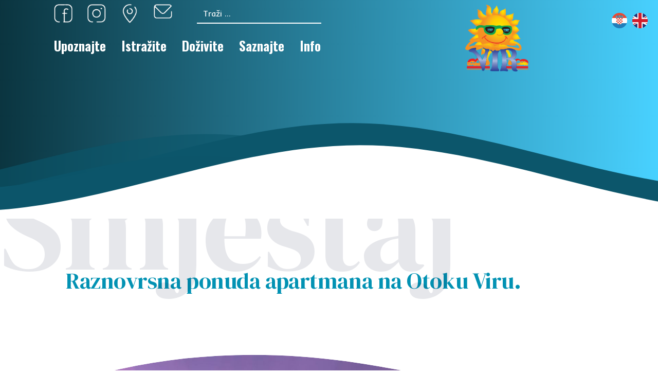

--- FILE ---
content_type: text/html; charset=utf-8
request_url: https://visitvir.hr/hr/saznajte/o-apartmanima
body_size: 71032
content:

<!doctype html>
<html lang="hr-hr" dir="ltr">
    <head>
        <meta charset="utf-8">
        <meta name="viewport" content="width=device-width, initial-scale=1, shrink-to-fit=no">
        <link rel="canonical" href="https://visitvir.hr/hr/saznajte/o-apartmanima">
        <base href="https://visitvir.hr/hr/saznajte/o-apartmanima" />
	<meta http-equiv="content-type" content="text/html; charset=utf-8" />
	<meta name="keywords" content="vir, otok vir, visitvir, visit, summer, discover vir, island, croatia, hrvatska, turistička zajednica, tourist board, otok, concerts, koncerti, plaže, beachesm, night life, noćni život, " />
	<meta name="viewport" content="width=device-width, initial-scale=1.0" />
	<meta name="description" content="Otok Vir je smješten na samoj punti sjeverozapadnog dijela Zadarske županije svega 25 kilometara  od regionalnog centra Zadra, drevnog dalmatinskog grada i njegove povijesne metropole u dugim i različitim epohama. Vir je sjevernom i djelomično istočnom stranom okrenut prema otoku Pagu, mitskoj planini Velebit i povijesnom gradiću Ninu, dok je zapadnom i južnom stranom uronjen u Virsko more te mostom spojen s kopnom susjedne Privlake." />
	<meta name="generator" content="Joomla! - Open Source Content Management" />
	<title>O apartmanima</title>
	<link href="https://visitvir.hr/hr/saznajte/o-apartmanima" rel="alternate" hreflang="hr-HR" />
	<link href="https://visitvir.hr/en/find-out/about-apartments" rel="alternate" hreflang="en-GB" />
	<link href="/images/fav.png" rel="shortcut icon" type="image/vnd.microsoft.icon" />
	<link href="/components/com_sppagebuilder/assets/css/font-awesome-5.min.css?f7a307d5d6b1748af3468afbea376c25" rel="stylesheet" type="text/css" />
	<link href="/components/com_sppagebuilder/assets/css/font-awesome-v4-shims.css?f7a307d5d6b1748af3468afbea376c25" rel="stylesheet" type="text/css" />
	<link href="/components/com_sppagebuilder/assets/css/animate.min.css?f7a307d5d6b1748af3468afbea376c25" rel="stylesheet" type="text/css" />
	<link href="/components/com_sppagebuilder/assets/css/sppagebuilder.css?f7a307d5d6b1748af3468afbea376c25" rel="stylesheet" type="text/css" />
	<link href="//fonts.googleapis.com/css?family=DM+Serif+Display:100,100italic,200,200italic,300,300italic,400,400italic,500,500italic,600,600italic,700,700italic,800,800italic,900,900italic&display=swap" rel="stylesheet" type="text/css" />
	<link href="/components/com_sppagebuilder/assets/css/magnific-popup.css" rel="stylesheet" type="text/css" />
	<link href="https://visitvir.hr//components/com_sppagebuilder/assets/css/magnific-popup.css" rel="stylesheet" type="text/css" />
	<link href="/plugins/system/jce/css/content.css?0613660f3438359e6ac80c0cfa79322d" rel="stylesheet" type="text/css" />
	<link href="//fonts.googleapis.com/css?family=Inder:100,100i,300,300i,400,400i,500,500i,700,700i,900,900i&amp;display=swap&amp;subset=latin" rel="stylesheet" type="text/css" />
	<link href="//fonts.googleapis.com/css?family=Allerta+Stencil:100,100i,300,300i,400,400i,500,500i,700,700i,900,900i&amp;display=swap&amp;subset=latin" rel="stylesheet" type="text/css" />
	<link href="/templates/shaper_helixultimate/css/bootstrap.min.css" rel="stylesheet" type="text/css" />
	<link href="/templates/shaper_helixultimate/css/font-awesome.min.css" rel="stylesheet" type="text/css" />
	<link href="/templates/shaper_helixultimate/css/fa-v4-shims.css" rel="stylesheet" type="text/css" />
	<link href="/templates/shaper_helixultimate/css/template.css" rel="stylesheet" type="text/css" />
	<link href="/templates/shaper_helixultimate/css/presets/default.css" rel="stylesheet" type="text/css" />
	<link href="/templates/shaper_helixultimate/css/custom.css" rel="stylesheet" type="text/css" />
	<link href="/media/mod_languages/css/template.css?0613660f3438359e6ac80c0cfa79322d" rel="stylesheet" type="text/css" />
	<link href="/media/jui/css/chosen.css?0613660f3438359e6ac80c0cfa79322d" rel="stylesheet" type="text/css" />
	<link href="/media/com_finder/css/finder.css?0613660f3438359e6ac80c0cfa79322d" rel="stylesheet" type="text/css" />
	<link href="https://visitvir.hr/modules/mod_ebstickycookienotice/tmpl/assets/css/cookie.css?v=1761905257" rel="stylesheet" type="text/css" />
	<link href="https://visitvir.hr/modules/mod_ebstickycookienotice/tmpl/assets/css/responsive.css?v=288718981" rel="stylesheet" type="text/css" />
	<style type="text/css">
#section-id-1616419605581 .sppb-shape-container.sppb-top-shape > svg path, #section-id-1616419605581 .sppb-shape-container.sppb-top-shape > svg polygon{fill:#ffffff;}#section-id-1616419605581 .sppb-shape-container.sppb-top-shape > svg{width:100%;max-width:100%;}@media (min-width: 768px) and (max-width: 991px) { #section-id-1616419605581 .sppb-shape-container.sppb-top-shape > svg{width:100%;max-width:100%;} }@media (max-width: 767px) { #section-id-1616419605581 .sppb-shape-container.sppb-top-shape > svg{width:100%;max-width:100%;} }#section-id-1616419605581 .sppb-shape-container.sppb-bottom-shape > svg path, #section-id-1616419605581 .sppb-shape-container.sppb-bottom-shape > svg polygon{fill:#ffffff;}#section-id-1616419605581 .sppb-shape-container.sppb-bottom-shape > svg{width:100%;max-width:100%;}@media (min-width: 768px) and (max-width: 991px) { #section-id-1616419605581 .sppb-shape-container.sppb-bottom-shape > svg{width:100%;max-width:100%;} }@media (max-width: 767px) { #section-id-1616419605581 .sppb-shape-container.sppb-bottom-shape > svg{width:100%;max-width:100%;} }#section-id-1616413569758 .sppb-shape-container.sppb-top-shape > svg path, #section-id-1616413569758 .sppb-shape-container.sppb-top-shape > svg polygon{fill:#ffffff;}#section-id-1616413569758 .sppb-shape-container.sppb-top-shape > svg{width:100%;max-width:100%;}@media (min-width: 768px) and (max-width: 991px) { #section-id-1616413569758 .sppb-shape-container.sppb-top-shape > svg{width:100%;max-width:100%;} }@media (max-width: 767px) { #section-id-1616413569758 .sppb-shape-container.sppb-top-shape > svg{width:100%;max-width:100%;} }#section-id-1616413569758 .sppb-shape-container.sppb-bottom-shape > svg path, #section-id-1616413569758 .sppb-shape-container.sppb-bottom-shape > svg polygon{fill:#ffffff;}#section-id-1616413569758 .sppb-shape-container.sppb-bottom-shape > svg{width:100%;max-width:100%;}@media (min-width: 768px) and (max-width: 991px) { #section-id-1616413569758 .sppb-shape-container.sppb-bottom-shape > svg{width:100%;max-width:100%;} }@media (max-width: 767px) { #section-id-1616413569758 .sppb-shape-container.sppb-bottom-shape > svg{width:100%;max-width:100%;} }.sp-page-builder .page-content #section-id-1613027002138{padding-top:10px;padding-right:0px;padding-bottom:60px;padding-left:0px;margin-top:0px;margin-right:0px;margin-bottom:0px;margin-left:0px;color:#0c566b;box-shadow:0 0 0 0 #ffffff;}@media (max-width:767px) { .sp-page-builder .page-content #section-id-1613027002138{padding-top:40px;padding-right:0px;padding-bottom:20px;padding-left:0px;} }@media (min-width:1400px) {#section-id-1613027002138 > .sppb-row-container { max-width:1686px;}}#section-id-1613027002138 > .sppb-row-container > .sppb-row {margin-left:-20px; margin-right:-20px;}#section-id-1613027002138 > .sppb-row-container > .sppb-row > div {padding-left:20px; padding-right:20px;}@media (max-width:991.98px) {#section-id-1613027002138 > .sppb-row-container > .sppb-row {margin-left:-15px; margin-right:-15px;}#section-id-1613027002138 > .sppb-row-container > .sppb-row > div {padding-left:15px; padding-right:15px;}}@media (max-width:767.98px) {#section-id-1613027002138 > .sppb-row-container > .sppb-row {margin-left:-15px; margin-right:-15px;}#section-id-1613027002138 > .sppb-row-container > .sppb-row > div {padding-left:15px; padding-right:15px;}}#column-id-1613117637123{box-shadow:0 0 0 0 #fff;}#sppb-addon-wrapper-1616406982036 {position:relative;z-index:2;margin:-60px 0px 0px 0px;}#sppb-addon-1616406982036 {box-shadow:0 0 0 0 #ffffff;}@media (min-width:768px) and (max-width:991px) {#sppb-addon-wrapper-1616406982036 {margin-top:0px;margin-right:0px;margin-bottom:0px;margin-left:0px;}}@media (max-width:767px) {#sppb-addon-wrapper-1616406982036 {margin-top:-40px;margin-right:0px;margin-bottom:0px;margin-left:0px;}}#sppb-addon-1616406982036 .sppb-empty-space {height:100px;}@media (min-width:768px) and (max-width:991px) {#sppb-addon-1616406982036 .sppb-empty-space {height:20px;}}@media (max-width:767px) {#sppb-addon-1616406982036 .sppb-empty-space {height:20px;}}#sppb-addon-wrapper-1616406982053 {margin:0px auto 88px auto;width:80%;}#sppb-addon-1616406982053 {color:#0292b3;box-shadow:0 0 0 0 #ffffff;}#sppb-addon-1616406982053 .sppb-addon-title {font-size:44px;line-height:52px;letter-spacing:-0.01em;font-weight:400;}@media (min-width:768px) and (max-width:991px) {#sppb-addon-1616406982053 .sppb-addon-title {font-size:32px;line-height:32px;line-height:42px;}#sppb-addon-wrapper-1616406982053 {margin-top:0px;margin-right:auto;margin-bottom:50px;margin-left:auto;}}@media (max-width:767px) {#sppb-addon-1616406982053 .sppb-addon-title {font-size:24px;line-height:24px;line-height:34px;}#sppb-addon-wrapper-1616406982053 {width:100%;margin-top:0px;margin-right:auto;margin-bottom:20px;margin-left:auto;}}#sppb-addon-1616406982053 .sppb-addon-title { font-family:"DM Serif Display"; }#sppb-addon-1616406982053 h5.sppb-addon-title {margin:0px 0px 0px 0px; text-transform:none; padding:0px 0px 0px 0px; }@media (max-width:767px) {#sppb-addon-1616406982053 h5.sppb-addon-title {margin:16px ; }}#sppb-addon-wrapper-1613366631184 {margin:-400px auto 0px auto;}#sppb-addon-1613366631184 {color:rgba(10, 21, 58, 0.1);box-shadow:0 0 0 0 #ffffff;padding:0px 0px 0px 0px;}#sppb-addon-1613366631184 .sppb-addon-title {font-size:240px;line-height:360px;letter-spacing:-0.01em;font-weight:400;}@media (min-width:768px) and (max-width:991px) {#sppb-addon-1613366631184 .sppb-addon-title {font-size:220px;line-height:220px;line-height:190px;}}@media (max-width:767px) {#sppb-addon-1613366631184 .sppb-addon-title {font-size:150px;line-height:150px;line-height:150px;}}#sppb-addon-1613366631184 .sppb-addon-title { font-family:"DM Serif Display"; }#sppb-addon-1613366631184 h2.sppb-addon-title {margin:0px 0px 0px 0px; text-transform:capitalize; padding:0px 0px 0px 0px; }.sp-page-builder .page-content #section-id-1616419605581{padding-top:0px;padding-right:0px;padding-bottom:0px;padding-left:0px;margin-top:0px;margin-right:0px;margin-bottom:0px;margin-left:0px;box-shadow:0 0 0 0 #ffffff;}@media (max-width:767px) { .sp-page-builder .page-content #section-id-1616419605581{margin-top:80px;} }#column-id-1616419605580{box-shadow:0 0 0 0 #fff;}#sppb-addon-wrapper-1613120740794 {margin:0px 0px 0px 0px;}#sppb-addon-1613120740794 {box-shadow:0 0 0 0 #ffffff;}@media (min-width:768px) and (max-width:991px) {#sppb-addon-wrapper-1613120740794 {margin-top:0px;margin-right:0px;margin-bottom:0px;margin-left:0px;}}@media (max-width:767px) {#sppb-addon-wrapper-1613120740794 {margin-top:0px;margin-right:0px;margin-bottom:0px;margin-left:0px;}}.sp-page-builder .page-content #section-id-1613388074932{padding-top:70px;padding-right:0px;padding-bottom:70px;padding-left:0px;margin-top:0px;margin-right:0px;margin-bottom:0px;margin-left:0px;color:rgba(20, 10, 58, 0.8);background-color:#ffffff;box-shadow:0 0 0 0 #ffffff;}@media (max-width:767px) { .sp-page-builder .page-content #section-id-1613388074932{padding-top:25px;padding-right:15px;padding-bottom:30px;padding-left:15px;} }.sp-page-builder .page-content #section-id-1613388074932 > .sppb-row-overlay {mix-blend-mode:normal;}#section-id-1613388074932 > .sppb-row-container > .sppb-row {margin-left:-20px; margin-right:-20px;}#section-id-1613388074932 > .sppb-row-container > .sppb-row > div {padding-left:20px; padding-right:20px;}@media (max-width:991.98px) {#section-id-1613388074932 > .sppb-row-container > .sppb-row {margin-left:-15px; margin-right:-15px;}#section-id-1613388074932 > .sppb-row-container > .sppb-row > div {padding-left:15px; padding-right:15px;}}@media (max-width:767.98px) {#section-id-1613388074932 > .sppb-row-container > .sppb-row {margin-left:-15px; margin-right:-15px;}#section-id-1613388074932 > .sppb-row-container > .sppb-row > div {padding-left:15px; padding-right:15px;}}#column-id-1613388074075{box-shadow:0 0 0 0 #fff;}#sppb-addon-wrapper-1613388074758 {margin:0px auto 88px auto;width:80%;}#sppb-addon-1613388074758 {color:#0292b3;box-shadow:0 0 0 0 #ffffff;}#sppb-addon-1613388074758 .sppb-addon-title {font-size:52px;line-height:62px;letter-spacing:-0.01em;font-weight:400;}@media (min-width:768px) and (max-width:991px) {#sppb-addon-1613388074758 .sppb-addon-title {font-size:38px;line-height:38px;line-height:48px;}#sppb-addon-wrapper-1613388074758 {margin-top:0px;margin-right:auto;margin-bottom:50px;margin-left:auto;}}@media (max-width:767px) {#sppb-addon-1613388074758 .sppb-addon-title {font-size:28px;line-height:28px;line-height:38px;}#sppb-addon-wrapper-1613388074758 {width:100%;margin-top:0px;margin-right:auto;margin-bottom:20px;margin-left:auto;}}#sppb-addon-1613388074758 .sppb-addon-title { font-family:"DM Serif Display"; }#sppb-addon-1613388074758 h4.sppb-addon-title {margin:0px 0px 0px 0px; text-transform:none; padding:0px 0px 0px 0px; }#column-id-1613388074078{box-shadow:0 0 0 0 #fff;}#sppb-addon-wrapper-1613388074076 {position:absolute;left:50%;top:-6%;margin:-182px auto 0px auto;}#sppb-addon-1613388074076 {color:rgba(10, 21, 58, 0.1);box-shadow:0 0 0 0 #ffffff;}#sppb-addon-1613388074076 .sppb-addon-title {font-size:200px;line-height:260px;letter-spacing:-0.01em;font-weight:400;}@media (min-width:768px) and (max-width:991px) {#sppb-addon-1613388074076 .sppb-addon-title {font-size:220px;line-height:220px;line-height:190px;}#sppb-addon-wrapper-1613388074076 {left:%;top:-4%;}}@media (max-width:767px) {#sppb-addon-1613388074076 .sppb-addon-title {font-size:150px;line-height:150px;line-height:150px;}#sppb-addon-wrapper-1613388074076 {left:%;top:-3%;}}#sppb-addon-1613388074076 .sppb-addon-title { font-family:"DM Serif Display"; }#sppb-addon-wrapper-1613388074076{transform:translateX(-50%);}#sppb-addon-1613388074076 h2.sppb-addon-title {margin:0px 0px 0px 0px; text-transform:capitalize; padding:0px 0px 0px 0px; }#sppb-addon-wrapper-1616413569355 {margin:50px 0px 50px 0px;}#sppb-addon-1616413569355 {color:#464855;}@media (min-width:768px) and (max-width:991px) {#sppb-addon-wrapper-1616413569355 {margin-top:0px;margin-right:0px;margin-bottom:30px;margin-left:0px;}}@media (max-width:767px) {#sppb-addon-wrapper-1616413569355 {margin-top:0px;margin-right:0px;margin-bottom:30px;margin-left:0px;}}#sppb-addon-1616413569355{ font-size:25px;font-weight:800;line-height:28px; }#sppb-addon-wrapper-1617003613338 {margin:50px 0px 30px 0px;}#sppb-addon-1617003613338 {color:#464855;}#sppb-addon-1617003613338 .sppb-addon-title {margin-top:0px;margin-bottom:20px;color:#464855;font-size:48px;line-height:72px;}@media (min-width:768px) and (max-width:991px) {#sppb-addon-1617003613338 .sppb-addon-title {font-size:36px;line-height:36px;line-height:48px;}#sppb-addon-wrapper-1617003613338 {margin-top:0px;margin-right:0px;margin-bottom:30px;margin-left:0px;}}@media (max-width:767px) {#sppb-addon-1617003613338 .sppb-addon-title {font-size:28px;line-height:28px;line-height:36px;}#sppb-addon-wrapper-1617003613338 {margin-top:0px;margin-right:0px;margin-bottom:30px;margin-left:0px;}}#sppb-addon-1617003613338{ font-size:18px;line-height:28px; }.sp-page-builder .page-content #image-carousel-3{padding-top:20px;padding-right:0px;padding-bottom:20px;padding-left:0px;margin-top:0px;margin-right:0px;margin-bottom:0px;margin-left:0px;}#column-id-1616487840860{box-shadow:0 0 0 0 #fff;}.sp-page-builder .page-content #section-id-1616413569758{padding-top:50px;padding-right:0px;padding-bottom:50px;padding-left:0px;margin-top:0px;margin-right:0px;margin-bottom:0px;margin-left:0px;background-image:url(/images/2021/03/29/back1.jpg);background-repeat:no-repeat;background-size:contain;background-attachment:fixed;background-position:0 0;box-shadow:0 0 0 0 #ffffff;}.sp-page-builder .page-content #section-id-1616413569758 > .sppb-row-overlay {mix-blend-mode:normal;}#column-id-1616413569756{box-shadow:0 0 0 0 #fff;}#sppb-addon-wrapper-1616487840967 {margin:0px 0px 30px 0px;}#sppb-addon-1616487840967 {box-shadow:0 0 0 0 #ffffff;}#sppb-addon-1616487840967 .sppb-addon-title {font-size:16px;letter-spacing:0px;font-weight:700;}#sppb-addon-1616487840967 .sppb-addon-image-overlay {background-color:rgba(41, 14, 98, 0.5);}#sppb-addon-1616487840967 .sppb-addon-image-layout-caption {letter-spacing:0px;}#sppb-addon-1616487840967 .sppb-image-layout-title {margin:0px 0px 15px 0px;padding:0px 0px 0px 0px;font-size:16px;letter-spacing:0px;font-weight:700;}#sppb-addon-1616487840967 .sppb-addon-image-layout-text {letter-spacing:0px;}#sppb-addon-1616487840967 .sppb-addon-image-layout-content {background:-webkit-linear-gradient(225deg, #FFE53B 0%, #FF2525 100%) transparent;background:linear-gradient(225deg, #FFE53B 0%, #FF2525 100%) transparent;padding:15px 0px 0px 50px;}#sppb-addon-1616487840967 .sppb-text-alignment {text-align:left;}#sppb-addon-1616487840967 .sppb-addon-image-layout-content .sppb-btn {margin:25px 0px 0px 0px;}#sppb-addon-1616487840967 #btn-1616487840967.sppb-btn-custom{letter-spacing:0px;}#sppb-addon-1616487840967 #btn-1616487840967.sppb-btn-custom { background-color:#de6906; color:#ffffff; padding:8px 22px 10px 22px; font-size:16px;}#sppb-addon-1616487840967 #btn-1616487840967.sppb-btn-custom:hover { background-color:#de6906; color:#FFFFFF;}@media (min-width:768px) and (max-width:991px) {#sppb-addon-1616487840967 .sppb-addon-image-layout-content {padding:40px 0px 0px 0px;}}@media (max-width:767px) {#sppb-addon-1616487840967 .sppb-addon-image-layout-content {padding:15px 0px 0px 0px;}}#column-id-1616413569757{box-shadow:0 0 0 0 #fff;}#sppb-addon-wrapper-1616487840868 {margin:0px 0px 30px 0px;}#sppb-addon-1616487840868 {box-shadow:0 0 0 0 #ffffff;}#sppb-addon-1616487840868 .sppb-addon-title {font-size:16px;letter-spacing:0px;font-weight:700;}#sppb-addon-1616487840868 .sppb-addon-image-overlay {background-color:rgba(41, 14, 98, 0.5);}#sppb-addon-1616487840868 .sppb-addon-image-layout-caption {letter-spacing:0px;}#sppb-addon-1616487840868 .sppb-image-layout-title {margin:0px 0px 15px 0px;padding:0px 0px 0px 0px;font-size:16px;letter-spacing:0px;font-weight:700;}#sppb-addon-1616487840868 .sppb-addon-image-layout-text {letter-spacing:0px;}#sppb-addon-1616487840868 .sppb-addon-image-layout-content {background:-webkit-linear-gradient(225deg, #2AF598 0%, #08AEEA 100%) transparent;background:linear-gradient(225deg, #2AF598 0%, #08AEEA 100%) transparent;padding:15px 0px 0px 50px;}#sppb-addon-1616487840868 .sppb-text-alignment {text-align:left;}#sppb-addon-1616487840868 .sppb-addon-image-layout-content .sppb-btn {margin:25px 0px 0px 0px;}#sppb-addon-1616487840868 #btn-1616487840868.sppb-btn-custom{letter-spacing:0px;}#sppb-addon-1616487840868 #btn-1616487840868.sppb-btn-custom { background-color:#de6906; color:#ffffff; padding:8px 22px 10px 22px; font-size:16px;}#sppb-addon-1616487840868 #btn-1616487840868.sppb-btn-custom:hover { background-color:#de6906; color:#FFFFFF;}@media (min-width:768px) and (max-width:991px) {#sppb-addon-1616487840868 .sppb-addon-image-layout-content {padding:40px 0px 0px 0px;}}@media (max-width:767px) {#sppb-addon-1616487840868 .sppb-addon-image-layout-content {padding:15px 0px 0px 0px;}}label.finderpoint-trazilica {
display: none;
}

#mod-finder-searchform116 {
display: flex;

}body{font-family: 'Inder', sans-serif;font-size: 36px;font-style: normal;}
h1{font-family: 'Allerta Stencil', sans-serif;}
.logo-image {height:36px;}.logo-image-phone {height:36px;}.logo-image {height:36px;}.logo-image-phone {height:36px;}#section-id-1615970060824 .sppb-shape-container.sppb-top-shape > svg path, #section-id-1615970060824 .sppb-shape-container.sppb-top-shape > svg polygon{fill:#ffffff;}#section-id-1615970060824 .sppb-shape-container.sppb-top-shape > svg{width:100%;max-width:100%;}@media (min-width: 768px) and (max-width: 991px) { #section-id-1615970060824 .sppb-shape-container.sppb-top-shape > svg{width:100%;max-width:100%;} }@media (max-width: 767px) { #section-id-1615970060824 .sppb-shape-container.sppb-top-shape > svg{width:100%;max-width:100%;} }
	</style>
	<script type="application/json" class="joomla-script-options new">{"csrf.token":"fff632be3f9e56bd70b05011c70df112","system.paths":{"root":"","base":""}}</script>
	<script src="/media/jui/js/jquery.min.js?0613660f3438359e6ac80c0cfa79322d" type="text/javascript"></script>
	<script src="/media/jui/js/jquery-noconflict.js?0613660f3438359e6ac80c0cfa79322d" type="text/javascript"></script>
	<script src="/media/jui/js/jquery-migrate.min.js?0613660f3438359e6ac80c0cfa79322d" type="text/javascript"></script>
	<script src="/components/com_sppagebuilder/assets/js/jquery.parallax.js?f7a307d5d6b1748af3468afbea376c25" type="text/javascript"></script>
	<script src="/components/com_sppagebuilder/assets/js/sppagebuilder.js?f7a307d5d6b1748af3468afbea376c25" defer="defer" type="text/javascript"></script>
	<script src="/components/com_sppagebuilder/assets/js/jquery.magnific-popup.min.js" type="text/javascript"></script>
	<script src="https://visitvir.hr//components/com_sppagebuilder/assets/js/jquery.magnific-popup.min.js" type="text/javascript"></script>
	<script src="/templates/shaper_helixultimate/js/popper.min.js" type="text/javascript"></script>
	<script src="/templates/shaper_helixultimate/js/bootstrap.min.js" type="text/javascript"></script>
	<script src="/templates/shaper_helixultimate/js/main.js" type="text/javascript"></script>
	<script src="/media/jui/js/chosen.jquery.min.js?0613660f3438359e6ac80c0cfa79322d" type="text/javascript"></script>
	<script src="https://visitvir.hr/modules/mod_ebstickycookienotice/tmpl/assets/js/cookie_script.js?v=1700414239" type="text/javascript"></script>
	<script src="/media/system/js/core.js?0613660f3438359e6ac80c0cfa79322d" type="text/javascript"></script>
	<script type="text/javascript">
;(function ($) {
	$.ajaxSetup({
		headers: {
			'X-CSRF-Token': Joomla.getOptions('csrf.token')
		}
	});
})(jQuery);var addonInteraction = {"while_scroll_view":[{"addonId":1613366631184,"enable_mobile":false,"enable_tablet":false,"animation":[{"id":"b3fdc1c1e6bfde5942ea","index":0,"keyframe":0,"name":"move","property":{"x":"0","y":"-100","z":"0"},"range":{"max":500,"min":-500,"stop":1},"single":true,"title":"Move"},{"id":"936e0225e6dc8edfba7d","index":1,"keyframe":100,"name":"move","property":{"x":0,"y":0,"z":0},"range":{"max":500,"min":-500,"stop":1},"title":"Move"}],"name":"custom","origin":{"x_offset":"center","y_offset":"center"}},{"addonId":1613120740794,"enable_mobile":false,"enable_tablet":false,"animation":[{"id":"b3fdc1c1e6bfde5942ea","index":0,"keyframe":0,"name":"move","property":{"x":"0","y":"50","z":"0"},"range":{"max":500,"min":-500,"stop":1},"single":true,"title":"Move"},{"id":"936e0225e6dc8edfba7d","index":1,"keyframe":"50","name":"move","property":{"x":0,"y":0,"z":0},"range":{"max":500,"min":-500,"stop":1},"title":"Move"}],"name":"custom","origin":{"x_offset":"center","y_offset":"center"}},{"addonId":1613388074076,"enable_mobile":false,"enable_tablet":false,"animation":[{"id":"b3fdc1c1e6bfde5942ea","index":0,"keyframe":0,"name":"move","property":{"x":"0","y":"-100","z":"0"},"range":{"max":500,"min":-500,"stop":1},"single":true,"title":"Move"},{"id":"936e0225e6dc8edfba7d","index":1,"keyframe":100,"name":"move","property":{"x":0,"y":0,"z":0},"range":{"max":500,"min":-500,"stop":1},"title":"Move"}],"name":"custom","origin":{"x_offset":"center","y_offset":"center"}}]};template="shaper_helixultimate";
	jQuery(function ($) {
		initChosen();
		$("body").on("subform-row-add", initChosen);

		function initChosen(event, container)
		{
			container = container || document;
			$(container).find(".advancedSelect").chosen({"disable_search_threshold":10,"search_contains":true,"allow_single_deselect":true,"placeholder_text_multiple":"Upi\u0161ite ili odaberite neke opcije","placeholder_text_single":"Odaberi opciju","no_results_text":"Nijedan rezultat se ne poklapa"});
		}
	});
	jQuery(function($){ initTooltips(); $("body").on("subform-row-add", initTooltips); function initTooltips (event, container) { container = container || document;$(container).find(".hasTooltip").tooltip({"html": true,"container": "body"});} });
jQuery(document).ready(function() {
	var value, searchword = jQuery('#mod-finder-searchword117');

		// Get the current value.
		value = searchword.val();

		// If the current value equals the default value, clear it.
		searchword.on('focus', function ()
		{
			var el = jQuery(this);

			if (el.val() === 'Traži ...')
			{
				el.val('');
			}
		});

		// If the current value is empty, set the previous value.
		searchword.on('blur', function ()
		{
			var el = jQuery(this);

			if (!el.val())
			{
				el.val(value);
			}
		});

		jQuery('#mod-finder-searchform117').on('submit', function (e)
		{
			e.stopPropagation();
			var advanced = jQuery('#mod-finder-advanced117');

			// Disable select boxes with no value selected.
			if (advanced.length)
			{
				advanced.find('select').each(function (index, el)
				{
					var el = jQuery(el);

					if (!el.val())
					{
						el.attr('disabled', 'disabled');
					}
				});
			}
		});});
jQuery(document).ready(function() {
	var value, searchword = jQuery('#mod-finder-searchword116');

		// Get the current value.
		value = searchword.val();

		// If the current value equals the default value, clear it.
		searchword.on('focus', function ()
		{
			var el = jQuery(this);

			if (el.val() === 'Traži ...')
			{
				el.val('');
			}
		});

		// If the current value is empty, set the previous value.
		searchword.on('blur', function ()
		{
			var el = jQuery(this);

			if (!el.val())
			{
				el.val(value);
			}
		});

		jQuery('#mod-finder-searchform116').on('submit', function (e)
		{
			e.stopPropagation();
			var advanced = jQuery('#mod-finder-advanced116');

			// Disable select boxes with no value selected.
			if (advanced.length)
			{
				advanced.find('select').each(function (index, el)
				{
					var el = jQuery(el);

					if (!el.val())
					{
						el.attr('disabled', 'disabled');
					}
				});
			}
		});});
	</script>
	<meta property="og:title" content="O apartmanima" />
	<meta property="og:type" content="website" />
	<meta property="og:url" content="https://visitvir.hr/hr/saznajte/o-apartmanima" />
	<meta property="og:site_name" content="Vir Turizam" />
	<meta name="twitter:card" content="summary" />
	<meta name="twitter:site" content="Vir Turizam" />
	<link href="https://visitvir.hr/hr/saznajte/o-apartmanima" rel="alternate" hreflang="x-default" />
    </head>
    <body class="site helix-ultimate com-sppagebuilder view-page layout-default task-none itemid-137 hr-hr ltr sticky-header layout-fluid offcanvas-init offcanvs-position-right">
    
    <div class="body-wrapper">
        <div class="body-innerwrapper">
            <div id="sp-top-bar"><div class="container"><div class="container-inner"><div class="row"><div id="sp-top1" class="col-lg-6"><div class="sp-column text-center text-lg-left"><div class="sp-module "><div class="sp-module-content"><div class="mod-sppagebuilder  sp-page-builder" data-module_id="95">
	<div class="page-content">
		<div id="section-id-1615374935611" class="sppb-section" ><div class="sppb-container-inner"><div class="sppb-row"><div class="sppb-col-md-12" id="column-wrap-id-1615374935610"><div id="column-id-1615374935610" class="sppb-column" ><div class="sppb-column-addons"><div id="sppb-addon-wrapper-1617776671709" class="sppb-addon-wrapper"><div id="sppb-addon-1617776671709" class="clearfix "     ><div class="sppb-addon sppb-addon-raw-html "><div class="sppb-addon-content"><p class="point-social"><a href="https://www.facebook.com/turistickazajednica.opcinevir" target="_blank"><img src="/images/social/facebook.png" alt="facebook" width="47" height="47" /></a> <a href="https://www.instagram.com/visit_vir/" target="_blank"><img src="/images/social/instagram.png" alt="instagram" width="47" height="47" /> </a><a href="https://www.google.com/maps/place/Put+Mula+7,+23234,+Vir/data=!4m2!3m1!1s0x4762220114f152ed:0x25b57c822a818216?sa=X&ved=2ahUKEwjdwOe0u5nxAhVOUxoKHUfaCwMQ8gEwAHoECAwQAQ" target="_blank"><img src="/images/social/location.png" alt="location" width="36" height="48" /></a> <a href="/hr/info/kontaktirajte-nas" target="_self"><img src="/images/social/mail.png" alt="mail" width="48" height="37" /></a></p></div></div><style type="text/css">#sppb-addon-wrapper-1617776671709 {
margin:0px 0px 0px 0px;}
#sppb-addon-1617776671709 {
	box-shadow: 0 0 0 0 #ffffff;
}
#sppb-addon-1617776671709 {
}
#sppb-addon-1617776671709.sppb-element-loaded {
}
@media (min-width: 768px) and (max-width: 991px) {#sppb-addon-1617776671709 {}}@media (max-width: 767px) {#sppb-addon-1617776671709 {}}</style></div></div></div></div></div></div></div></div><style type="text/css">.sp-page-builder .page-content #section-id-1615970060824{padding-top:160px;padding-right:0px;padding-bottom:160px;padding-left:0px;margin-top:0px;margin-right:0px;margin-bottom:0px;margin-left:0px;color:#ffffff;background-color:#fff;background-image:url(/images/2021/04/19/image001.jpg);background-repeat:no-repeat;background-size:cover;background-position:50% 50%;}@media (max-width:767px) { .sp-page-builder .page-content #section-id-1615970060824{padding-top:50px;padding-right:0px;padding-bottom:50px;padding-left:0px;} }.sp-page-builder .page-content #section-id-1615970060824 > .sppb-row-overlay {background-image:url(/images/2021/01/29/overlay2.png);background-attachment:scroll;}#column-id-1611905838061{box-shadow:0 0 0 0 #fff;}#column-id-1611905838063{box-shadow:0 0 0 0 #fff;}.sp-page-builder .page-content #section-id-1611905838064{padding-top:65px;padding-right:60px;padding-bottom:40px;padding-left:60px;margin-top:0px;margin-right:0px;margin-bottom:30px;margin-left:0px;color:#fff;background-image:linear-gradient(91deg, #0a343f 0%, #48d1ff 100%);border-width:10px 10px 10px 10px;border-color:#ffffff;border-style:solid;}@media (max-width:767px) { .sp-page-builder .page-content #section-id-1611905838064{padding-top:35px;padding-right:35px;padding-bottom:15px;padding-left:35px;} }.sp-page-builder .page-content #section-id-1619425071996{padding:50px 0px 50px 0px;margin:0px 0px 0px 0px;box-shadow:0 0 0 0 #ffffff;}#column-id-1619425071995{box-shadow:0 0 0 0 #fff;}.sp-page-builder .page-content #section-id-1615374935611{padding-top:0px;padding-right:0px;padding-bottom:0px;padding-left:0px;margin-top:0px;margin-right:0px;margin-bottom:0px;margin-left:0px;box-shadow:0 0 0 0 #ffffff;}#column-id-1615374935610{box-shadow:0 0 0 0 #fff;}</style>	</div>
</div>
</div></div><div class="sp-module point-trazilica"><div class="sp-module-content">
<div class="finderpoint-trazilica">
	<form id="mod-finder-searchform116" action="/hr/component/finder/search" method="get" class="form-search" role="search">
		<label for="mod-finder-searchword116" class="finderpoint-trazilica">traži...</label><br /><input type="text" name="q" id="mod-finder-searchword116" class="search-query input-medium" size="25" value="" placeholder="Traži ..."/>
						<input type="hidden" name="Itemid" value="137" />	</form>
</div>
</div></div></div></div><div id="sp-top2" class="col-lg-6"><div class="sp-column text-center text-lg-right"></div></div></div></div></div></div><header id="sp-header"><div class="container"><div class="container-inner"><div class="row"><div id="sp-logo" class="col-8 col-lg-3"><div class="sp-column"><div class="sp-module point-language"><div class="sp-module-content"><div class="mod-languages">

	<ul class="lang-inline">
						<li class="lang-active" dir="ltr">
			<a href="/hr/saznajte/o-apartmanima">
												<img src="/media/mod_languages/images/hr_hr.gif" alt="Hrvatski (Hrvatska)" title="Hrvatski (Hrvatska)" />										</a>
			</li>
								<li dir="ltr">
			<a href="/en/find-out/about-apartments">
												<img src="/media/mod_languages/images/en_gb.gif" alt="English (United Kingdom)" title="English (United Kingdom)" />										</a>
			</li>
				</ul>

</div>
</div></div><div class="logo"><a href="/"><img class="logo-image" src="/images/vir_logo7.png" alt="Vir Turizam"></a></div></div></div><div id="sp-menu" class="col-4 col-lg-9"><div class="sp-column"><nav class="sp-megamenu-wrapper" role="navigation"><a id="offcanvas-toggler" aria-label="Navigation" class="offcanvas-toggler-right d-block d-lg-none" href="#"><i class="fa fa-bars" aria-hidden="true" title="Navigation"></i></a><ul class="sp-megamenu-parent menu-animation-fade-up d-none d-lg-block"><li class="sp-menu-item"></li><li class="sp-menu-item sp-has-child what"><a  href="#" >Upoznajte</a><div class="sp-dropdown sp-dropdown-main sp-menu-right" style="width: 240px;"><div class="sp-dropdown-inner"><ul class="sp-dropdown-items"><li class="sp-menu-item"><a  href="/hr/upoznajte/o-viru" >O Viru</a></li><li class="sp-menu-item"><a  href="/hr/upoznajte/povijest-vira" >Povijest Vira</a></li><li class="sp-menu-item"><a  href="/hr/upoznajte/karta-vira" >Karta Vira</a></li><li class="sp-menu-item"><a  href="/hr/upoznajte/kako-do-nas" >Kako do nas</a></li></ul></div></div></li><li class="sp-menu-item sp-has-child what"><a  href="#" >Istražite</a><div class="sp-dropdown sp-dropdown-main sp-menu-right" style="width: 240px;"><div class="sp-dropdown-inner"><ul class="sp-dropdown-items"><li class="sp-menu-item"><a  href="/hr/istražite/znamenitosti1" >Znamenitosti</a></li><li class="sp-menu-item"><a  href="/hr/istražite/plaže" >Plaže</a></li><li class="sp-menu-item"><a  href="/hr/istražite/aktivni-turizam" >Aktivni turizam</a></li></ul></div></div></li><li class="sp-menu-item sp-has-child what"><a  href="#" >Doživite</a><div class="sp-dropdown sp-dropdown-main sp-menu-right" style="width: 240px;"><div class="sp-dropdown-inner"><ul class="sp-dropdown-items"><li class="sp-menu-item"><a  href="/hr/doživite/beach-barovi" >Beach barovi</a></li><li class="sp-menu-item"><a  href="/hr/doživite/vir-kroz-cijelu-godinu" >Vir kroz cijelu godinu</a></li><li class="sp-menu-item"><a  href="/hr/doživite/gastronomiju" >Gastronomija</a></li><li class="sp-menu-item"><a  href="/hr/doživite/noćni-život" >Noćni život</a></li></ul></div></div></li><li class="sp-menu-item sp-has-child what active"><a  href="#" >Saznajte</a><div class="sp-dropdown sp-dropdown-main sp-menu-right" style="width: 240px;"><div class="sp-dropdown-inner"><ul class="sp-dropdown-items"><li class="sp-menu-item"><a  href="/hr/saznajte/o-događanjima-na-viru" >O događanjima na Viru</a></li><li class="sp-menu-item"><a  href="/hr/saznajte/turistička-ambulanta" >Turistička ambulanta</a></li><li class="sp-menu-item"><a  href="/hr/saznajte/ljekarna" >Ljekarna</a></li><li class="sp-menu-item"><a  href="/hr/saznajte/turističke-agencije" >Turističke agencije</a></li><li class="sp-menu-item current-item active"><a  href="/hr/saznajte/o-apartmanima" >O apartmanima</a></li><li class="sp-menu-item"><a  href="/hr/saznajte/odmor-sa-kućnim-ljubimcima" >Odmor sa kućnim ljubimcima</a></li><li class="sp-menu-item"><a  href="/hr/saznajte/taxi-vir" >Taxi Vir</a></li><li class="sp-menu-item"><a  href="/hr/saznajte/todi-rent-a-car" >Todi Rent a Car</a></li></ul></div></div></li><li class="sp-menu-item sp-has-child what"><a  href="#" >Info</a><div class="sp-dropdown sp-dropdown-main sp-menu-right" style="width: 240px;"><div class="sp-dropdown-inner"><ul class="sp-dropdown-items"><li class="sp-menu-item"><a  href="/hr/info/novosti" >Novosti</a></li><li class="sp-menu-item"><a  href="/hr/info/upute-za-iznajmljivače" >Upute za iznajmljivače</a></li><li class="sp-menu-item"><a  href="/hr/info/informacije-za-turiste" >Informacije za turiste</a></li><li class="sp-menu-item"><a  href="/hr/info/e-visitor" >eVisitor</a></li><li class="sp-menu-item"><a  href="/hr/info/važni-brojevi" >Važni brojevi</a></li><li class="sp-menu-item"><a  href="/hr/info/kontaktirajte-nas" >Kontaktirajte nas</a></li><li class="sp-menu-item"><a  href="https://www.facebook.com/virskilist/" target="_blank" >Virski list</a></li><li class="sp-menu-item"><a  href="/hr/info/dokumenti" >Dokumenti</a></li><li class="sp-menu-item"><a  href="/hr/info/pravo-na-pristup-informacijama-1" >Pravo na pristup informacijama</a></li><li class="sp-menu-item"><a  href="/hr/info/natječaji" >Natječaji</a></li><li class="sp-menu-item"><a  href="/hr/info/otvorena-dozvola" >Otvorena dozvola</a></li></ul></div></div></li><li class="sp-menu-item"></li></ul></nav></div></div></div></div></div></header>            <section id="sp-section-1"><div class="row"><div id="sp-title" class="col-lg-12 "><div class="sp-column "><div class="sp-module "><div class="sp-module-content"><div class="mod-sppagebuilder  sp-page-builder" data-module_id="94">
	<div class="page-content">
		<div id="section-id-1619425071996" class="sppb-section" ><div class="sppb-container-inner"><div class="sppb-row"><div class="sppb-col-md-12" id="column-wrap-id-1619425071995"><div id="column-id-1619425071995" class="sppb-column" ><div class="sppb-column-addons"><div id="sppb-addon-wrapper-1619425071999" class="sppb-addon-wrapper"><div id="sppb-addon-1619425071999" class="clearfix "     ><div class="sppb-addon sppb-addon-raw-html "><div class="sppb-addon-content"><svg class="editorial"
     xmlns="http://www.w3.org/2000/svg"
     xmlns:xlink="http://www.w3.org/1999/xlink"
     viewBox="0 24 150 28 "
     preserveAspectRatio="none">
 <defs>
 <path id="gentle-wave"
 d="M-160 44c30 0 
    58-18 88-18s
    58 18 88 18 
    58-18 88-18 
    58 18 88 18
    v44h-352z" />
  </defs>
  <g class="parallax1">
   <use xlink:href="#gentle-wave" x="50" y="3" fill="#0C566BA3"/>
  </g>
    <g class="parallax2">
   <use xlink:href="#gentle-wave" x="50" y="0" fill="#0C566B"/>
    </g>
      <g class="parallax3">
   <use xlink:href="#gentle-wave" x="50" y="9" fill="#0C566BDB"/>
   </g>
    <g class="parallax4">
   <use xlink:href="#gentle-wave" x="50" y="6" fill="#fff"/>  
  </g>
</svg></div></div><style type="text/css">#sppb-addon-wrapper-1619425071999 {
margin:0px 0px 30px 0px;}
#sppb-addon-1619425071999 {
	box-shadow: 0 0 0 0 #ffffff;
}
#sppb-addon-1619425071999 {
}
#sppb-addon-1619425071999.sppb-element-loaded {
}
@media (min-width: 768px) and (max-width: 991px) {#sppb-addon-1619425071999 {}}@media (max-width: 767px) {#sppb-addon-1619425071999 {}}</style></div></div></div></div></div></div></div></div><style type="text/css">.sp-page-builder .page-content #section-id-1615970060824{padding-top:160px;padding-right:0px;padding-bottom:160px;padding-left:0px;margin-top:0px;margin-right:0px;margin-bottom:0px;margin-left:0px;color:#ffffff;background-color:#fff;background-image:url(/images/2021/04/19/image001.jpg);background-repeat:no-repeat;background-size:cover;background-position:50% 50%;}@media (max-width:767px) { .sp-page-builder .page-content #section-id-1615970060824{padding-top:50px;padding-right:0px;padding-bottom:50px;padding-left:0px;} }.sp-page-builder .page-content #section-id-1615970060824 > .sppb-row-overlay {background-image:url(/images/2021/01/29/overlay2.png);background-attachment:scroll;}#column-id-1611905838061{box-shadow:0 0 0 0 #fff;}#column-id-1611905838063{box-shadow:0 0 0 0 #fff;}.sp-page-builder .page-content #section-id-1611905838064{padding-top:65px;padding-right:60px;padding-bottom:40px;padding-left:60px;margin-top:0px;margin-right:0px;margin-bottom:30px;margin-left:0px;color:#fff;background-image:linear-gradient(91deg, #0a343f 0%, #48d1ff 100%);border-width:10px 10px 10px 10px;border-color:#ffffff;border-style:solid;}@media (max-width:767px) { .sp-page-builder .page-content #section-id-1611905838064{padding-top:35px;padding-right:35px;padding-bottom:15px;padding-left:35px;} }.sp-page-builder .page-content #section-id-1619425071996{padding:50px 0px 50px 0px;margin:0px 0px 0px 0px;box-shadow:0 0 0 0 #ffffff;}#column-id-1619425071995{box-shadow:0 0 0 0 #fff;}</style>	</div>
</div>
</div></div></div></div></div></section><section id="sp-main-body"><div class="row"><main id="sp-component" class="col-lg-12 " role="main"><div class="sp-column "><div id="system-message-container">
	</div>

<div id="sp-page-builder" class="sp-page-builder  page-31">

	
	<div class="page-content">
				<section id="section-id-1613027002138" class="sppb-section sppb-section-content-center" ><div class="sppb-row-container"><div class="sppb-row sppb-align-center"><div class="sppb-col-md-12" id="column-wrap-id-1613117637123"><div id="column-id-1613117637123" class="sppb-column" ><div class="sppb-column-addons"><div id="sppb-addon-wrapper-1616406982036" class="sppb-addon-wrapper"><div id="sppb-addon-1616406982036" class="clearfix sppb-positioned-addon"  data-zindex="2" data-col-zindex="2" data-rowid="1613027002138" data-colid="1613117637123"><div class="sppb-empty-space  clearfix"></div></div></div><div id="sppb-addon-wrapper-1616406982053" class="sppb-addon-wrapper"><div id="sppb-addon-1616406982053" class="clearfix "     ><div class="sppb-addon sppb-addon-header sppb-text-center"><h5 class="sppb-addon-title">Raznovrsna ponuda apartmana na Otoku Viru. </h5></div></div></div><div id="sppb-addon-wrapper-1613366631184" class="sppb-addon-wrapper"><div id="sppb-addon-1613366631184" class="sppb-hidden-xs clearfix "  data-zindex="2"   ><div class="sppb-addon sppb-addon-header sppb-text-center"><h2 class="sppb-addon-title">Smještaj</h2></div></div></div></div></div></div></div></div></section><div id="section-id-1616419605581" class="sppb-section" ><div class="sppb-shape-container sppb-top-shape  sppb-shape-to-front"><svg xmlns="http://www.w3.org/2000/svg" viewBox="0 0 1000 99" preserveAspectRatio="none">
    <path d="M526.35,17.11C607.41,28.38,687,48.17,768.06,59.5A1149.19,1149.19,0,0,0,1000,68.07V0H0V99C155.18,13.84,347.42-7.77,526.35,17.11Z" transform="translate(0 0.04)"/>
</svg></div><div class="sppb-shape-container sppb-bottom-shape  sppb-shape-flip sppb-shape-to-front"><svg xmlns="http://www.w3.org/2000/svg" viewBox="0 0 1000 99" preserveAspectRatio="none">
    <path d="M526.35,17.11C607.41,28.38,687,48.17,768.06,59.5A1149.19,1149.19,0,0,0,1000,68.07V0H0V99C155.18,13.84,347.42-7.77,526.35,17.11Z" transform="translate(0 0.04)"/>
</svg></div><div class="sppb-container-inner"><div class="sppb-row"><div class="sppb-col-md-12" id="column-wrap-id-1616419605580"><div id="column-id-1616419605580" class="sppb-column" ><div class="sppb-column-addons"><div id="sppb-addon-wrapper-1613120740794" class="sppb-addon-wrapper"><div id="sppb-addon-1613120740794" class="clearfix "     ><div class="sppb-addon sppb-addon-single-image sppb-text-center "><div class="sppb-addon-content"><div class="sppb-addon-single-image-container"><img class="sppb-img-responsive" src="/images/2021/04/23/villa_lanterna_twilight_1_002.jpg"  alt="Image" title=""   loading="lazy"></div></div></div></div></div></div></div></div></div></div></div><div id="section-id-1613388074932" class="sppb-section point-body" ><div class="sppb-container-inner"><div class="sppb-row"><div class="sppb-col-md-12" id="column-wrap-id-1613388074075"><div id="column-id-1613388074075" class="sppb-column" ><div class="sppb-column-addons"><div id="sppb-addon-wrapper-1613388074758" class="sppb-addon-wrapper"><div id="sppb-addon-1613388074758" class=" sppb-wow fadeInUp clearfix "  data-sppb-wow-duration="300ms" data-sppb-wow-delay="300ms"     ><div class="sppb-addon sppb-addon-header sppb-text-center"><h4 class="sppb-addon-title">Osiguraj smještaj na vrijeme!</h4></div></div></div></div></div></div><div class="sppb-col-md-12" id="column-wrap-id-1613388074078"><div id="column-id-1613388074078" class="sppb-column" ><div class="sppb-column-addons"><div id="sppb-addon-wrapper-1613388074076" class="sppb-addon-wrapper"><div id="sppb-addon-1613388074076" class="sppb-hidden-xs clearfix sppb-positioned-addon"  data-zindex="2"  data-rowid="1613388074932" data-colid="1613388074078"><div class="sppb-addon sppb-addon-header sppb-text-center"><h2 class="sppb-addon-title">Odmori</h2></div></div></div><div id="sppb-addon-wrapper-1616413569355" class="sppb-addon-wrapper"><div id="sppb-addon-1616413569355" class="clearfix "     ><div class="sppb-addon sppb-addon-text-block sppb-text-center "><div class="sppb-addon-content"><p style="text-align: center;">Odaberi smještaj tik uz more, smještaj sa bazenom ili smještaj sa velikim vrtom gdje se djeca mogu igrati. Sve te mogućnosti nudi Vam Otok Vir. Odaberite smještaj na vrijeme i uživajte u blagodatima Otoka Vira sa&nbsp; najdražima.&nbsp;</p></div></div></div></div><div id="sppb-addon-wrapper-1617003613338" class="sppb-addon-wrapper"><div id="sppb-addon-1617003613338" class="clearfix "     ><div class="sppb-addon sppb-addon-text-block sppb-text-center point-drugo"><h2 class="sppb-addon-title">Smještaj na otoku</h2><div class="sppb-addon-content"><p style="text-align: center;"><span style="font-size: 14pt;">Malo koja turistička destinacija na cijelom istočnom Jadranu posjeduje tako obiman i</span><br /><span style="font-size: 14pt;">šarolik izbor privatnog smještaja kakav postoji na otoku Viru. Od nešto skromnijih</span><br /><span style="font-size: 14pt;">apartmana s dvije zvjezdice do vrhunskog smještaja uz samo more ukrašenog s pet zvjezdica,</span><br /><span style="font-size: 14pt;">ili ekskluzivnog smještaja u rezidencijalnom objektu Villa Lanterna, Vir svojim gostima nudi</span><br /><span style="font-size: 14pt;">smještaj prilagođen svačijem ukusu. Sve veći broj apartmana i apartmanskih zgrada i vila</span><br /><span style="font-size: 14pt;">posjeduje bazene, što gostima jamči puni komfor i privatnost tijekom odmora.</span></p></div></div></div></div></div></div></div></div></div></div><div id="image-carousel-3" class="sppb-section" ><div class="sppb-container-inner"><div class="sppb-row"><div class="sppb-col-md-12" id="column-wrap-id-1616487840860"><div id="column-id-1616487840860" class="sppb-column" ><div class="sppb-column-addons"></div></div></div></div></div></div><section id="section-id-1616413569758" class="sppb-section"  data-sppb-parallax="on"><div class="sppb-shape-container sppb-top-shape "><svg xmlns="http://www.w3.org/2000/svg" viewBox="0 0 1000 99" preserveAspectRatio="none">
    <path d="M526.35,17.11C607.41,28.38,687,48.17,768.06,59.5A1149.19,1149.19,0,0,0,1000,68.07V0H0V99C155.18,13.84,347.42-7.77,526.35,17.11Z" transform="translate(0 0.04)"/>
</svg></div><div class="sppb-shape-container sppb-bottom-shape  sppb-shape-invert"><svg xmlns="http://www.w3.org/2000/svg" viewBox="0 0 1000 99" preserveAspectRatio="none"><path d="M768.06,59.54C687,48.21,607.41,28.42,526.35,17.15,347.45-7.73,155.24,13.87.07,99H1000V68.11A1149.19,1149.19,0,0,1,768.06,59.54Z"/><rect width="1000" height="0.04"/></svg></div><div class="sppb-row-container"><div class="sppb-row"><div class="sppb-col-md-6" id="column-wrap-id-1616413569756"><div id="column-id-1616413569756" class="sppb-column" ><div class="sppb-column-addons"><div id="sppb-addon-wrapper-1616487840967" class="sppb-addon-wrapper"><div id="sppb-addon-1616487840967" class="clearfix "     ><div class="sppb-addon-image-layouts"><div class="sppb-addon-content"><div class="sppb-addon-image-layout-wrap image-layout-preset-style-collage"><div class="sppb-row"><div class="sppb-col-sm-6"><div class="sppb-addon-image-layout-image image-fit"><a  href="#"><img class="sppb-img-responsive image-fit" src="https://visitvir.hr/images/2021/04/22/joshua-humpfer-bukkydutkwk-unsplash.jpg" alt=""    loading="lazy"></a></div></div><div class="sppb-col-sm-6 collage-content-vertical-center"><div class="sppb-addon-image-layout-content sppb-text-alignment"><h3 class="sppb-image-layout-title"><strong>VIR TURIZAM</strong></h3><div class="sppb-addon-image-layout-text"><p>Turistička agencija vodi poslove vezane uz organizaciju smještaja u rezidencijalnoj Villi lanterni, odnosno cjelokupnom komercijalnom aspektu rada prvog virskog luksuznog objekta s pet zvjezdica.&nbsp;</p></div><a href="/hr/saznajte/turističke-agencije" id="btn-1616487840967" class="sppb-btn  sppb-btn-custom sppb-btn-square">Klikni za više</a></div></div></div></div></div></div></div></div></div></div></div><div class="sppb-col-md-6" id="column-wrap-id-1616413569757"><div id="column-id-1616413569757" class="sppb-column" ><div class="sppb-column-addons"><div id="sppb-addon-wrapper-1616487840868" class="sppb-addon-wrapper"><div id="sppb-addon-1616487840868" class="clearfix "     ><div class="sppb-addon-image-layouts"><div class="sppb-addon-content"><div class="sppb-addon-image-layout-wrap image-layout-preset-style-collage"><div class="sppb-row"><div class="sppb-col-sm-6"><div class="sppb-addon-image-layout-image image-fit"><a  href="#"><img class="sppb-img-responsive image-fit" src="https://visitvir.hr/images/2021/04/12/image108.jpg" alt=""    loading="lazy"></a></div></div><div class="sppb-col-sm-6 collage-content-vertical-center"><div class="sppb-addon-image-layout-content sppb-text-alignment"><h3 class="sppb-image-layout-title"><strong>ADELA TRAVEL</strong></h3><div class="sppb-addon-image-layout-text"><p>Turistička agencija Adela i njen tim stvorili su mrežu vlasnika kuća s kojima savršeno surađuju i kojima je jedan zajednički cilj, zadovoljan gost.</p></div><a href="/hr/saznajte/turističke-agencije" id="btn-1616487840868" class="sppb-btn  sppb-btn-custom sppb-btn-square">Klikni za više</a></div></div></div></div></div></div></div></div></div></div></div></div></div></section>		
			</div>
</div>
</div></main></div></section><footer id="sp-footer"><div class="row"><div id="sp-footer1" class="col-lg-12 "><div class="sp-column "><div class="sp-module "><h3 class="sp-module-title">Cookie</h3><div class="sp-module-content">
<!--****************************** COOKIES HTML CODE START HERE ******************************-->
<div class="notice_div_ribbin ebsticky_bottom" id="eu_cookies">
	<div class="inner1 ">

		<div class="inner3 eb_contentwrap">
						<div class="eb_textinfo">
				<div class="heading_title"> IZJAVA O ZAŠTITI PRIVATNOSTI I SIGURNOSTI OSOBNIH PODATAKA</div>							</div>
		</div>
		<div class="button_message eb_privacypolicy"> 
							<a  href="/izjava-o-zastiti-privatnosti-i-sigurnosti-osobnih-podataka" class="button_cookie eb_papbtn" aria-label="Cookie Policy">Saznajte više</a>
						<a class="button_cookie" href="javascript:void(0);" onclick="calltohide()" id="hideme">Prihvati</a>
		</div>

	</div>
</div>
<!--****************************** COOKIES HTML CODE END HERE ******************************-->

<!--****************************** COOKIES JAVSCRIPT CODE START HERE -- FOR ACCEPT ******************************-->
<script type="text/javascript">
	check_cookie(getBaseURL());
</script>
<!--****************************** COOKIES JAVSCRIPT CODE END HERE ******************************-->

<!--****************************** COOKIES CSS START HERE ******************************-->
<style>
.notice_div_simplebar,.notice_div_ribbin{background:#0c566b!important; z-index: 99999!important; }
.inner3 .heading_title{color:#ffffff!important; font-size: 18px;}
.inner3 p{color:#cccccc!important; font-size: 12px;}
.button_cookie{background:#ffffff!important; color:#0c566b!important;}
.eb_papbtn{background:#ffffff!important; color:#0c566b!important;}
.eb_contentimagewrap .eb_contentwrap .eb_imagewrap{float:left; width:80px; padding-right:15px;}
.eb_contentimagewrap .eb_contentwrap .eb_textinfo{float:left; width:calc(100% - 80px);}
</style>
<!--****************************** COOKIES CSS END HERE ******************************--></div></div><div class="sp-module "><div class="sp-module-content"><div class="mod-sppagebuilder  sp-page-builder" data-module_id="90">
	<div class="page-content">
		<div id="section-id-1615970060824" class="sppb-section beaches sppb-section-content-center"  data-sppb-parallax="on"><div class="sppb-shape-container sppb-top-shape  sppb-shape-to-front"><svg xmlns="http://www.w3.org/2000/svg" viewBox="0 0 1000 99" preserveAspectRatio="none">
    <path d="M526.35,17.11C607.41,28.38,687,48.17,768.06,59.5A1149.19,1149.19,0,0,0,1000,68.07V0H0V99C155.18,13.84,347.42-7.77,526.35,17.11Z" transform="translate(0 0.04)"/>
</svg></div><div class="sppb-row-overlay"></div><div class="sppb-container-inner"><div class="sppb-row sppb-align-center"><div class="sppb-col-md-7" id="column-wrap-id-1611905838061"><div id="column-id-1611905838061" class="sppb-column" ><div class="sppb-column-addons"><div id="sppb-addon-wrapper-1611905838062" class="sppb-addon-wrapper"><div id="sppb-addon-1611905838062" class="clearfix "     ><div class="sppb-addon sppb-addon-ajax-contact "><h3 class="sppb-addon-title">Kontaktirajte nas!</h3><div class="sppb-ajax-contact-content"><form class="sppb-ajaxt-contact-form"><div class="sppb-row"><div class="sppb-form-group  sppb-col-sm-6"><label for="name">Ime</label><input type="text" name="name" class="sppb-form-control" placeholder="Ime" required="required"></div><div class="sppb-form-group  sppb-col-sm-6"><label for="email">Email</label><input type="email" name="email" class="sppb-form-control" placeholder="Email" required="required"></div><div class="sppb-form-group  sppb-col-sm-12"><label for="subject">Predmet</label><input type="text" name="subject" class="sppb-form-control" placeholder="Predmet" required="required"></div><div class="sppb-form-group  sppb-col-sm-12"><label for="message">Poruka</label><textarea name="message" rows="5" class="sppb-form-control" placeholder="Poruka" required="required"></textarea></div></div><input type="hidden" name="recipient" value="dHpvLXZpckB6ZC50LWNvbS5ocg=="><input type="hidden" name="from_email" value=""><input type="hidden" name="from_name" value=""><input type="hidden" name="addon_id" value="1611905838062"><input type="hidden" name="captcha_type" value="default"><div class="sppb-text-left"><button type="submit" id="btn-1611905838062" aria-label="Pošalji poruku" class="sppb-btn sppb-btn-custom sppb-btn-rounded sppb-btn-flat"><i class="fa" aria-hidden="true"></i>Pošalji poruku</button></div></form><div style="display:none;margin-top:10px;" class="sppb-ajax-contact-status"></div></div></div><style type="text/css">#sppb-addon-1611905838062 {
	color: #ffffff;
	box-shadow: 0 0 0 0 ;
border-width: 10px;
border-color: #ffffff;
border-style: solid;
padding:60px 60px 70px 60px;}
#sppb-addon-1611905838062 {
}
#sppb-addon-1611905838062.sppb-element-loaded {
}
#sppb-addon-1611905838062 .sppb-addon-title {
margin-top:0px;margin-bottom:40px;color:#ffffff;font-size:40px;line-height:55px;font-weight: 600;}
@media (min-width: 768px) and (max-width: 991px) {#sppb-addon-1611905838062 {padding-top: 40px;padding-right: 40px;padding-bottom: 40px;padding-left: 40px;}#sppb-addon-wrapper-1611905838062 {margin-top: 0px;margin-right: 0px;margin-bottom: 30px;margin-left: 0px;}}@media (max-width: 767px) {#sppb-addon-1611905838062 {padding-top: 30px;padding-right: 30px;padding-bottom: 30px;padding-left: 30px;}#sppb-addon-1611905838062 .sppb-addon-title {
font-size:25px;line-height:25px;line-height:35px;margin-bottom:20px;}
#sppb-addon-wrapper-1611905838062 {margin-top: 0px;margin-right: 0px;margin-bottom: 30px;margin-left: 0px;}}</style><style type="text/css">#sppb-addon-1611905838062 #btn-1611905838062.sppb-btn-custom { background-color: #464855; color: #ffffff;}#sppb-addon-1611905838062 #btn-1611905838062.sppb-btn-custom:hover { background-color: #222; color: #fff;}#sppb-addon-1611905838062 .sppb-ajaxt-contact-form .sppb-form-group input:not(.sppb-form-check-input) {color: #ffffff;font-size: 12px;border-color: #ffffff;transition:.35s;}#sppb-addon-1611905838062 .sppb-ajaxt-contact-form div.sppb-form-group textarea{color: #ffffff;font-size: 12px;border-color: #ffffff;transition:.35s;}#sppb-addon-1611905838062 .sppb-ajaxt-contact-form .sppb-form-group input:hover,#sppb-addon-1611905838062 .sppb-ajaxt-contact-form .sppb-form-group input:active,#sppb-addon-1611905838062 .sppb-ajaxt-contact-form .sppb-form-group input:focus,#sppb-addon-1611905838062 .sppb-ajaxt-contact-form .sppb-form-group textarea:hover,#sppb-addon-1611905838062 .sppb-ajaxt-contact-form .sppb-form-group textarea:active,#sppb-addon-1611905838062 .sppb-ajaxt-contact-form .sppb-form-group textarea:focus{border-color: #ffffff;}@media (min-width: 768px) and (max-width: 991px) {#sppb-addon-1611905838062 .sppb-ajaxt-contact-form div.sppb-form-group{margin:    ;}}@media (max-width: 767px) {#sppb-addon-1611905838062 .sppb-ajaxt-contact-form div.sppb-form-group {margin:    ;}}</style></div></div></div></div></div><div class="sppb-col-md-5" id="column-wrap-id-1611905838063"><div id="column-id-1611905838063" class="sppb-column" ><div class="sppb-column-addons"><div id="section-id-1611905838064" class="sppb-section" ><div class="sppb-container-inner"><div class="sppb-row"><div class="sppb-col-md-12" id="column-wrap-id-1611905838065"><div id="column-id-1611905838065" class="sppb-column" ><div class="sppb-column-addons"><div id="sppb-addon-wrapper-1618818668226" class="sppb-addon-wrapper"><div id="sppb-addon-1618818668226" class="clearfix "     ><div class="sppb-addon sppb-addon-single-image sppb-text-left "><div class="sppb-addon-content"><div class="sppb-addon-single-image-container"><img class="sppb-img-responsive" src="/images/2021/06/21/vir_logo7.png"  alt="Image" title=""   loading="lazy"></div></div></div><style type="text/css">#sppb-addon-wrapper-1618818668226 {
margin:0px 0px 30px 0px;}
#sppb-addon-1618818668226 {
	box-shadow: 0 0 0 0 #ffffff;
}
#sppb-addon-1618818668226 {
}
#sppb-addon-1618818668226.sppb-element-loaded {
}
@media (min-width: 768px) and (max-width: 991px) {#sppb-addon-1618818668226 {}}@media (max-width: 767px) {#sppb-addon-1618818668226 {}}</style><style type="text/css">#sppb-addon-1618818668226 img{width:100px;max-width:100px;}@media (min-width: 768px) and (max-width: 991px) {#sppb-addon-1618818668226 img{}}@media (max-width: 767px) {#sppb-addon-1618818668226 img{}}</style></div></div><div id="sppb-addon-wrapper-1611905838066" class="sppb-addon-wrapper"><div id="sppb-addon-1611905838066" class="clearfix "     ><div class="sppb-addon sppb-addon-header sppb-text-left"><h2 class="sppb-addon-title">Kontakt</h2></div><style type="text/css">#sppb-addon-1611905838066 .sppb-addon-title {
font-size:40px;line-height:50px;font-weight: 700;}
@media (min-width: 768px) and (max-width: 991px) {#sppb-addon-1611905838066 {}}@media (max-width: 767px) {#sppb-addon-1611905838066 {}#sppb-addon-1611905838066 .sppb-addon-title {
font-size:25px;line-height:25px;line-height:35px;}
}</style><style type="text/css">#sppb-addon-1611905838066 h2.sppb-addon-title {margin: 0px 0px 46px 0px; padding: 0px 0px 0px 0px; }@media (max-width: 767px) {#sppb-addon-1611905838066 h2.sppb-addon-title {margin: 0px 0px 20px 0px; }}</style></div></div><div id="sppb-addon-wrapper-1611905838067" class="sppb-addon-wrapper"><div id="sppb-addon-1611905838067" class="clearfix "     ><div class="sppb-addon sppb-addon-feature sppb-text-left "><div class="sppb-addon-content sppb-text-left"><div class="sppb-media"><div class="pull-left"><div class="sppb-icon"><span class="sppb-icon-container" aria-label="023/ 362-196  023/363-468"><i class="fa fa-phone" aria-hidden="true"></i></span></div></div><div class="sppb-media-body"><div class="sppb-media-content"><h3 class="sppb-addon-title sppb-feature-box-title sppb-media-heading">023/ 362-196 <br> 023/363-468</h3><div class="sppb-addon-text"></div></div></div></div></div></div><style type="text/css">#sppb-addon-wrapper-1611905838067 {
margin:0px 0px 30px 0px;}
#sppb-addon-1611905838067 .sppb-addon-title {
margin-top:0px;color:#ffffff;font-size:15px;line-height:22px;}
@media (min-width: 768px) and (max-width: 991px) {#sppb-addon-1611905838067 {}}@media (max-width: 767px) {#sppb-addon-1611905838067 {}}</style><style type="text/css">#sppb-addon-1611905838067 .sppb-icon .sppb-icon-container {box-shadow: ;display:inline-block;text-align:center;padding: 0 0 0 0;border-width:0px;}#sppb-addon-1611905838067 .sppb-icon .sppb-icon-container > i {font-size:26px;width:26px;height:26px;line-height:26px;}@media (min-width: 768px) and (max-width: 991px) {#sppb-addon-1611905838067 .sppb-media .sppb-media-body {width: auto;}}@media (max-width: 767px) {#sppb-addon-1611905838067 .sppb-media .sppb-media-body {width: auto;}}#sppb-addon-1611905838067{transition:.3s;}#sppb-addon-1611905838067:hover{box-shadow: ;}</style></div></div><div id="sppb-addon-wrapper-1611905838068" class="sppb-addon-wrapper"><div id="sppb-addon-1611905838068" class="clearfix "     ><div class="sppb-addon sppb-addon-feature sppb-text-left "><div class="sppb-addon-content sppb-text-left"><div class="sppb-media"><div class="pull-left"><div class="sppb-icon"><span class="sppb-icon-container" aria-label="info@visitvir.hr"><i class="fa fa-envelope-o" aria-hidden="true"></i></span></div></div><div class="sppb-media-body"><div class="sppb-media-content"><h3 class="sppb-addon-title sppb-feature-box-title sppb-media-heading">info@visitvir.hr</h3><div class="sppb-addon-text"></div></div></div></div></div></div><style type="text/css">#sppb-addon-wrapper-1611905838068 {
margin:0px 0px 30px 0px;}
#sppb-addon-1611905838068 .sppb-addon-title {
margin-top:0px;color:#ffffff;font-size:15px;line-height:22px;}
@media (min-width: 768px) and (max-width: 991px) {#sppb-addon-1611905838068 {}}@media (max-width: 767px) {#sppb-addon-1611905838068 {}}</style><style type="text/css">#sppb-addon-1611905838068 .sppb-icon .sppb-icon-container {box-shadow: ;display:inline-block;text-align:center;padding: 0 0 0 0;border-width:0px;}#sppb-addon-1611905838068 .sppb-icon .sppb-icon-container > i {font-size:26px;width:26px;height:26px;line-height:26px;}@media (min-width: 768px) and (max-width: 991px) {#sppb-addon-1611905838068 .sppb-media .sppb-media-body {width: auto;}}@media (max-width: 767px) {#sppb-addon-1611905838068 .sppb-media .sppb-media-body {width: auto;}}#sppb-addon-1611905838068{transition:.3s;}#sppb-addon-1611905838068:hover{box-shadow: ;}</style></div></div></div></div></div></div></div></div><style type="text/css">.sp-page-builder .page-content #section-id-1615970060824{padding-top:160px;padding-right:0px;padding-bottom:160px;padding-left:0px;margin-top:0px;margin-right:0px;margin-bottom:0px;margin-left:0px;color:#ffffff;background-color:#fff;background-image:url(/images/2021/04/19/image001.jpg);background-repeat:no-repeat;background-size:cover;background-position:50% 50%;}@media (max-width:767px) { .sp-page-builder .page-content #section-id-1615970060824{padding-top:50px;padding-right:0px;padding-bottom:50px;padding-left:0px;} }.sp-page-builder .page-content #section-id-1615970060824 > .sppb-row-overlay {background-image:url(/images/2021/01/29/overlay2.png);background-attachment:scroll;}#column-id-1611905838061{box-shadow:0 0 0 0 #fff;}#column-id-1611905838063{box-shadow:0 0 0 0 #fff;}.sp-page-builder .page-content #section-id-1611905838064{padding-top:65px;padding-right:60px;padding-bottom:40px;padding-left:60px;margin-top:0px;margin-right:0px;margin-bottom:30px;margin-left:0px;color:#fff;background-image:linear-gradient(91deg, #0a343f 0%, #48d1ff 100%);border-width:10px 10px 10px 10px;border-color:#ffffff;border-style:solid;}@media (max-width:767px) { .sp-page-builder .page-content #section-id-1611905838064{padding-top:35px;padding-right:35px;padding-bottom:15px;padding-left:35px;} }</style><div id="sppb-addon-wrapper-1617778681602" class="sppb-addon-wrapper"><div id="sppb-addon-1617778681602" class="clearfix "     ><div class="sppb-addon sppb-addon-raw-html "><div class="sppb-addon-content"><div class="point-footer-logos">
<p><img src="/images/grb_opcine_vir1.png" alt="grb opcine vir1" width="158" height="200" /></p>
<p><img src="/images/zadar_region.png" alt="zadar region" width="225" height="225" /></p>
<p><a href="https://informiranje.com/klijent/turisticka-zajednica-opcine-vir"><img src="/images/2024/01/23/pi1a.png" alt="zadar region" width="225" height="225" /></a></p>
</div >
</div></div><style type="text/css">#sppb-addon-wrapper-1617778681602 {
margin:0px 0px 30px 0px;}
#sppb-addon-1617778681602 {
	box-shadow: 0 0 0 0 #ffffff;
}
#sppb-addon-1617778681602 {
}
#sppb-addon-1617778681602.sppb-element-loaded {
}
@media (min-width: 768px) and (max-width: 991px) {#sppb-addon-1617778681602 {}}@media (max-width: 767px) {#sppb-addon-1617778681602 {}}</style></div></div></div></div></div></div></div></div><style type="text/css">.sp-page-builder .page-content #section-id-1615970060824{padding-top:160px;padding-right:0px;padding-bottom:160px;padding-left:0px;margin-top:0px;margin-right:0px;margin-bottom:0px;margin-left:0px;color:#ffffff;background-color:#fff;background-image:url(/images/2021/04/19/image001.jpg);background-repeat:no-repeat;background-size:cover;background-position:50% 50%;}@media (max-width:767px) { .sp-page-builder .page-content #section-id-1615970060824{padding-top:50px;padding-right:0px;padding-bottom:50px;padding-left:0px;} }.sp-page-builder .page-content #section-id-1615970060824 > .sppb-row-overlay {background-image:url(/images/2021/01/29/overlay2.png);background-attachment:scroll;}#column-id-1611905838061{box-shadow:0 0 0 0 #fff;}#column-id-1611905838063{box-shadow:0 0 0 0 #fff;}.sp-page-builder .page-content #section-id-1611905838064{padding-top:65px;padding-right:60px;padding-bottom:40px;padding-left:60px;margin-top:0px;margin-right:0px;margin-bottom:30px;margin-left:0px;color:#fff;background-image:linear-gradient(91deg, #0a343f 0%, #48d1ff 100%);border-width:10px 10px 10px 10px;border-color:#ffffff;border-style:solid;}@media (max-width:767px) { .sp-page-builder .page-content #section-id-1611905838064{padding-top:35px;padding-right:35px;padding-bottom:15px;padding-left:35px;} }</style>	</div>
</div>
</div></div></div></div></div></footer>        </div>
    </div>

    <!-- Off Canvas Menu -->
    <div class="offcanvas-overlay"></div>
    <div class="offcanvas-menu">
        <a href="#" class="close-offcanvas" aria-label="Close Menu">X</a>
        <div class="offcanvas-inner">
                            <div class="sp-module _menu"><div class="sp-module-content"><ul class="menu">
<li class="item-103 menu-deeper menu-parent"><a href="#" >Upoznajte<span class="menu-toggler"></span></a><ul class="menu-child"><li class="item-123"><a href="/hr/upoznajte/o-viru" >O Viru</a></li><li class="item-124"><a href="/hr/upoznajte/povijest-vira" >Povijest Vira</a></li><li class="item-132"><a href="/hr/upoznajte/karta-vira" >Karta Vira</a></li><li class="item-133"><a href="/hr/upoznajte/kako-do-nas" >Kako do nas</a></li></ul></li><li class="item-104 menu-deeper menu-parent"><a href="#" >Istražite<span class="menu-toggler"></span></a><ul class="menu-child"><li class="item-150"><a href="/hr/istražite/znamenitosti1" >Znamenitosti</a></li><li class="item-129"><a href="/hr/istražite/plaže" >Plaže</a></li><li class="item-214"><a href="/hr/istražite/aktivni-turizam" >Aktivni turizam</a></li></ul></li><li class="item-105 menu-deeper menu-parent"><a href="#" >Doživite<span class="menu-toggler"></span></a><ul class="menu-child"><li class="item-154"><a href="/hr/doživite/beach-barovi" >Beach barovi</a></li><li class="item-118"><a href="/hr/doživite/vir-kroz-cijelu-godinu" >Vir kroz cijelu godinu</a></li><li class="item-119"><a href="/hr/doživite/gastronomiju" >Gastronomija</a></li><li class="item-120"><a href="/hr/doživite/noćni-život" >Noćni život</a></li></ul></li><li class="item-106 active menu-deeper menu-parent"><a href="#" >Saznajte<span class="menu-toggler"></span></a><ul class="menu-child"><li class="item-125"><a href="/hr/saznajte/o-događanjima-na-viru" >O događanjima na Viru</a></li><li class="item-126"><a href="/hr/saznajte/turistička-ambulanta" >Turistička ambulanta</a></li><li class="item-135"><a href="/hr/saznajte/ljekarna" >Ljekarna</a></li><li class="item-136"><a href="/hr/saznajte/turističke-agencije" >Turističke agencije</a></li><li class="item-137 current active"><a href="/hr/saznajte/o-apartmanima" >O apartmanima</a></li><li class="item-138"><a href="/hr/saznajte/odmor-sa-kućnim-ljubimcima" >Odmor sa kućnim ljubimcima</a></li><li class="item-211"><a href="/hr/saznajte/taxi-vir" >Taxi Vir</a></li><li class="item-215"><a href="/hr/saznajte/todi-rent-a-car" >Todi Rent a Car</a></li></ul></li><li class="item-107 menu-deeper menu-parent"><a href="#" >Info<span class="menu-toggler"></span></a><ul class="menu-child"><li class="item-128"><a href="/hr/info/novosti" >Novosti</a></li><li class="item-139"><a href="/hr/info/upute-za-iznajmljivače" >Upute za iznajmljivače</a></li><li class="item-140"><a href="/hr/info/informacije-za-turiste" >Informacije za turiste</a></li><li class="item-141"><a href="/hr/info/e-visitor" >eVisitor</a></li><li class="item-142"><a href="/hr/info/važni-brojevi" >Važni brojevi</a></li><li class="item-143"><a href="/hr/info/kontaktirajte-nas" >Kontaktirajte nas</a></li><li class="item-195"><a href="https://www.facebook.com/virskilist/" target="_blank" rel="noopener noreferrer">Virski list</a></li><li class="item-203"><a href="/hr/info/dokumenti" >Dokumenti</a></li><li class="item-209"><a href="/hr/info/pravo-na-pristup-informacijama-1" >Pravo na pristup informacijama</a></li><li class="item-213"><a href="/hr/info/natječaji" >Natječaji</a></li><li class="item-218"><a href="/hr/info/otvorena-dozvola" >Otvorena dozvola</a></li></ul></li></ul>
</div></div><div class="sp-module point-lang-mob"><div class="sp-module-content"><div class="mod-languages">

	<ul class="lang-inline">
						<li class="lang-active" dir="ltr">
			<a href="/hr/saznajte/o-apartmanima">
												<img src="/media/mod_languages/images/hr_hr.gif" alt="Hrvatski (Hrvatska)" title="Hrvatski (Hrvatska)" />										</a>
			</li>
								<li dir="ltr">
			<a href="/en/find-out/about-apartments">
												<img src="/media/mod_languages/images/en_gb.gif" alt="English (United Kingdom)" title="English (United Kingdom)" />										</a>
			</li>
				</ul>

</div>
</div></div><div class="sp-module point-trazilica"><div class="sp-module-content">
<div class="finderpoint-trazilica">
	<form id="mod-finder-searchform117" action="/hr/component/finder/search" method="get" class="form-search" role="search">
		<label for="mod-finder-searchword117" class="finderpoint-trazilica">traži...</label><br /><input type="text" name="q" id="mod-finder-searchword117" class="search-query input-medium" size="25" value="" placeholder="Traži ..."/>
						<input type="hidden" name="Itemid" value="137" />	</form>
</div>
</div></div>
                    </div>
    </div>

    
    
    
    <!-- Go to top -->
            <a href="#" class="sp-scroll-up" aria-label="Scroll Up"><span class="fa fa-chevron-up" aria-hidden="true"></span></a>
            </body>
</html>

--- FILE ---
content_type: text/css
request_url: https://visitvir.hr/templates/shaper_helixultimate/css/custom.css
body_size: 24745
content:
@import url('https://fonts.googleapis.com/css2?family=Viga&display=swap');
@import url('https://fonts.googleapis.com/css2?family=Oswald:wght@700&display=swap');
@import url('https://fonts.googleapis.com/css2?family=Inter:wght@700&display=swap');

#sp-logo {
	
	order: 2;
}

body {
  font-family: 'Inder', sans-serif;
  font-size: inherit !important;
  font-style: normal;
}

ul li {
    
      font-size: 14px;
}



#sp-header {
    background: transparent;
    box-shadow: none;
    height: 275px;
	margin-bottom: -275px;
	margin-top: -95px;
}

#sp-top-bar {
    background: transparent;
    color: #aaa;
    position: relative;
}

#sp-top1 {
	
	z-index: 999;
	position: relative; 
}

.sp-megamenu-parent {
    float: none;
    top: 0;
    left: -50px;
}

#sp-header .container {
    max-width: 1000px !important;
}

.logo-image {
    height: 130px !important;
}

#sp-header .logo {
    height: 240px;
}

#sp-menu {
	
	display: flex; 
	align-items: center; 
}

#sp-header.menu-fixed {
    position: absolute;
}

.sp-megamenu-wrapper {
    font-family: 'Oswald', sans-serif;
}

body {
	
	font-family: "Inter";
}

.sp-megamenu-parent > li > a, .sp-megamenu-parent > li > span {
    display: inline-block;
    padding: 0 15px;
    line-height: 40px;
    font-size: 34px;
    margin: 0;
    color: white !important;
}

.customlanguage {
    position: absolute;
    right: -100px;
    width: 80px;
    top: 55px;
}

body.ltr #offcanvas-toggler.offcanvas-toggler-right {
    float: right;
    margin-left: 50px;
}
#offcanvas-toggler {
    display: block;
    height: 60px;
    line-height: 60px;
    font-size: 30px;
}

#offcanvas-toggler > .fa {
    color: #fff;
}

.editorial {
  display: block;
  width: 100%;
  height: 200px;
  max-height: 200px;
  margin: 0;
  z-index:5;
  bottom:0;
  position:absolute;
  left:0px;
  float:left;
}

.parallax1 > use {
  animation: move-forever1 40s linear infinite;
  &:nth-child(1) {
    animation-delay: -2s;
  }
}
.parallax2 > use {
  animation: move-forever2 38s linear infinite;
  &:nth-child(1) {
    animation-delay: -2s;
  }
}
.parallax3 > use {
  animation: move-forever3 36s linear infinite;
  &:nth-child(1) {
    animation-delay: -2s;
  }
}
.parallax4 > use {
  animation: move-forever4 34s linear infinite;
  nth-child(1) {
    animation-delay: -2s;
  }
}
@keyframes move-forever1 {
  0% {
    transform: translate(85px, 0%);
  }
  100% {
    transform: translate(-90px, 0%);
  }
}
@keyframes move-forever2 {
  0% {
    transform: translate(-90px, 0%);
  }
  100% {
    transform: translate(85px, 0%);
  }
}
@keyframes move-forever3 {
  0% {
    transform: translate(85px, 0%);
  }
  100% {
    transform: translate(-90px, 0%);
  }
}
@keyframes move-forever4 {
  0% {
    transform: translate(-90px, 0%);
  }
  100% {
    transform: translate(85px, 0%);
  }
}

h1 {
    font-family: 'Arial', sans-serif;
    font-size: 100px !important;
    line-height: 100px !important;
}

@media only screen and (max-width: 991px) {
.customlanguage {
    position: absolute;
    right: 50px;
    width: 40px;
    top: 12px;
}
.editorial {
    display: block;
    width: 100%;
    height: 80px;
    max-height: 80px;
    margin: 0;
    z-index: 5;
    bottom: 0;
    position: absolute;
    left: 0px;
    float: left;
	top: -90px;
}


}

@media only screen and (max-width: 767px) {


.customlanguage {
    position: absolute;
    right: 50px;
    width: 40px;
    top: 12px;
}

.logo-image {
    height: 80px !important;
}

#sp-header .logo {
    height: 100px;

}

#sp-logo {
    order: 2;
    display: flex;
    justify-content: center;
}

.editorial {
    display: block;
    width: 100%;
    height: 80px;
    max-height: 80px;
    margin: 0;
    z-index: 5;
    bottom: 0;
    position: absolute;
    left: 0px;
    float: left;
	top: -90px;
}

.editorial1 {
    display: block;
    width: 100%;
    height: 80px !important;
    max-height: 80px !important;
    margin: 0;
    z-index: 5;
    bottom: 0;
    position: absolute;
    left: 0px;
    float: left;
}

.sppb-section.fun {
	
	margin-top: -150px !important;
}
h1 {
    font-family: 'Arial', sans-serif;
    font-size: 60px !important;
    line-height: 60px !important;
}

.point-social {
	
	display: none !important;
}
#sppb-addon-1618815883420 img {
    width: 100% !important;
    max-width: 100% !important;
}
#sp-header {
    background: transparent;
    box-shadow: none;
    height: auto;
    margin-bottom: -120px;
    margin-top: -30px;
}
#sppb-addon-wrapper-1618815883420 {
    margin: 80px 0px 30px 0px !important;
}

#sppb-addon-1618813035369 {
    padding-top: 0px;
    padding-right: 0px !important;
    padding-bottom: 0px;
    padding-left: 0px !important;
}
#sppb-addon-1611833864851 {
    font-size: 16px !important;
}

#sppb-addon-1611905838078,
#sppb-addon-1617778183189,
#sppb-addon-1611905838058,
#sppb-addon-1611905838079,
#sppb-addon-1611905838072,
#sppb-addon-1611905838075{
	
	padding: 50px 0px 300px 50px !important;
	
}
#sppb-addon-1611905838062 {
	
	border: 0 !important;
}
body:not(.home) .logo-image {
    height: 70px !important;
    margin-top: 10px !important;
}

body:not(.home) #sp-header {
    height: 170px!important;
    margin-bottom: 0px!important;
    box-shadow: none;
}
body:not(.home) .body-innerwrapper::before {

    height: 180px !important;
}
body:not(.home) #sp-page-builder .page-content .sppb-section:first-child {
    margin-top: -100px !important;
}
body:not(.home) .sppb-addon-title:nth-of-type(2) {
	
	font-size: 70px !important;
	line-height: 70px !important;
}

body:not(.home) .customlanguage {
    position: absolute;
    right: 25px !important;
    width: 50px !important;
    top: 10px !important;
}
.sppb-addon.sppb-addon-header.title-box.title1.sppb-text-left {

}

.sppb-addon.sppb-addon-header.title-box.title2.sppb-text-left {
    position: absolute !important;
    top: 50px!important;
}

.sppb-shape-container {

    width: 101% !important;
}
.mod-languages {
    position: relative !important;
    right: unset !important;
    top: unset !important;
}
.point-language {
	
	display: none !Important;
}
.point-lang-mob ul.lang-inline {
    display: flex !important;
    justify-content: space-around;
    flex-direction: initial !important;
    padding-top: 25px !important;
}
body.ltr .close-offcanvas {
    right: 30px;
}
#offcanvas-toggler > .fa {
    color: #fff;
    font-size: 20px;
    border: 2px solid white;
    background: #0c566b;
    padding: 10px;
}

.itemid-204 .article-header h1 {

    margin-top: -45px !important;
    font-size: 1em !important;
    line-height: 40px !important;
}

.itemid-204 .article-details .article-header {
    position: relative;
    top: -50px !important;
}
}


 





#sp-main-body {
	max-width: 1920px;
margin: auto;
}

#sp-footer, #sp-bottom {
    background: #fff;
    color: #CCCCC;
}


.editorial1 {
  display: block;
  width: 100%;
  height: 200px;
  max-height: 200px;
  margin: 0;
  z-index:5;
  bottom:0;
  position:absolute;
  left:0px;
  float:left;
  
}

.parallax5 > use {
  animation: move-forever1 40s linear infinite;
  &:nth-child(1) {
    animation-delay: -2s;
  }
}
.parallax6 > use {
  animation: move-forever2 38s linear infinite;
  &:nth-child(1) {
    animation-delay: -2s;
  }
}
.parallax7 > use {
  animation: move-forever3 36s linear infinite;
  &:nth-child(1) {
    animation-delay: -2s;
  }
}
.parallax8 > use {
  animation: move-forever4 34s linear infinite;
  nth-child(1) {
    animation-delay: -2s;
  }
}
@keyframes move-forever1 {
  0% {
    transform: translate(85px, 0%);
  }
  100% {
    transform: translate(-90px, 0%);
  }
}
@keyframes move-forever2 {
  0% {
    transform: translate(-90px, 0%);
  }
  100% {
    transform: translate(85px, 0%);
  }
}
@keyframes move-forever3 {
  0% {
    transform: translate(85px, 0%);
  }
  100% {
    transform: translate(-90px, 0%);
  }
}
@keyframes move-forever4 {
  0% {
    transform: translate(-90px, 0%);
  }
  100% {
    transform: translate(85px, 0%);
  }
}


.what .sp-dropdown-inner {
    background: url("images/menu-background.png") !important;
    background-size: cover !important;
    background-repeat: no-repeat !important;
    height: auto;
    background-position: right !important;
	height: 400px;
}

.sp-megamenu-parent .sp-dropdown li.sp-menu-item > a {
    color: #029db8 !important;
    font-size: 20px !important;
}

.sp-megamenu-parent .sp-dropdown.sp-dropdown-main {
    top: 100%;
    width: 333px !important;
}

.sp-megamenu-parent .sp-dropdown .sp-dropdown-items {
    list-style: none;
    padding: 0;
    margin: 0;
        margin-left: 0px;
    margin-left: 0px;
    margin-left: 25px;
}

.what .sp-dropdown.sp-dropdown-main::before {
    content: "";
    background: url("images/before-menu.png") !important;
        background-repeat: repeat;
        background-size: auto;
    background-size: auto;
    height: 600px;
    width: 100px;
    background-size: contain !important;
    position: absolute;
    left: -79px;
    top: -15%;
    background-repeat: no-repeat !important;
	pointer-events: none !important;
}

.sppb-section.beaches {
	
	background-position: center !important;
}

body.ltr .sp-megamenu-parent > li.sp-has-child > a::after, body.ltr .sp-megamenu-parent > li.sp-has-child > span::after {
	
	display: none !important;
}

#sp-footer {
max-width: 1920px;
margin: auto;
}

.sppb-addon.sppb-addon-header.title-box.sppb-text-left {
	
	position: absolute !important;
	bottom: 0;
}

body:not(.home) #sp-header {
    
    height: 371px;
    margin-bottom: -50px;
    box-shadow: none;
}

body:not(.home) .logo-image {
    height: 140px;
	margin-top: 70px;
}

body:not(.home) .customlanguage {
    position: absolute;
    right: -70px;
    width: 70px;
    top: 20px;
}

body:not(.home) #sp-header .logo {
    height: 130px;
}

body:not(.home) #sp-top2 {
	
	display: none !important;
}

body:not(.home) .sp-megamenu-parent {
    float: none;
    top: 30px;
    left: -50px;
}

body:not(.home) .sp-megamenu-parent > li > a, .sp-megamenu-parent > li > span {
	
	line-height: 23px;
	font-size: 23px;
}

body:not(.home) .sp-megamenu-parent .sp-dropdown li.sp-menu-item > a {
    color: #029db8 !important;
    font-size: 20px !important;
    line-height: 18px;
}

#sppb-addon-wrapper-1615377118787 #sppb-addon-1615377118787 {
    width: 55% !important;
}

body:not(.home) .sp-megamenu-parent > li > a, .sp-megamenu-parent > li > span {
    display: inline-block;
    padding: 0 15px;
    line-height: 40px;
    font-size: 25px;
    margin: 0;
    color: #fff !important;
}

h1 {
	
	font-family: 'Viga', sans-serif !important;
}

.article-header h1 {
	
	color: #0c566b;
}

.article-header h1 {
    color: #287f9b;
    z-index: 99;
    position: relative;
    margin-top: -25px;
    font-size: 2em !important;
}

.article-details p {
	
	font-size: 14px;
}

.point-footer-content h2 {
	
	font-family: Oswald !important;
text-transform: uppercase;
font-size: 48px !important;
}

.mr-auto, .mx-auto {
    margin-right: unset !important;
}

.article-ratings-social-share.d-flex.justify-content-end {
    display: flex !important;
    justify-content: flex-start !important;
    margin-top: -100px;
    margin-bottom: 50px;
    z-index: 99;
    position: relative;
    border-bottom: 0;
    border-top: 0;
}

.article-social-share .social-share-icon ul li a {
    color: #fff !important;
	border-radius: 30%;
}

.article-social-share .social-share-icon ul li a:hover, .article-social-share .social-share-icon ul li a:focus {
    background: #ed553b !important;
}

 #sp-right .sp-module {
	 
	 border: 0px !important
 }
 
 .sppb-panel-faq > .sppb-panel-heading .sppb-toggle-direction {
    color: #fff !important;
}

.nad-footer {
	
	max-width: 1140px;
	width: 1140px;
	margin: auto !important;
	margin-top:
}

.sppb-shape-container {
    overflow: visible !important;
    position: absolute;
    left: 0;
    width: 100%;
    line-height: 0;
    z-index: 2;
}

.point-izdvojeno-mapa .sppb-shape-container.sppb-bottom-shape {
    bottom: 33px !important;
}

#sppb-addon-1615464748703 {
	
	margin-top: -35px !important;
}

#sp-main-body {
    padding: 100px 0;
        padding-bottom: 100px;
    padding-bottom: 20px;
    z-index: 0;
position: relative;
}

figure {
  position: relative;
  padding: 0;
  width: 100%;
  max-width: 90vw;
  margin: 25px auto;
}

figure::after {
  content: ' ';
  position: absolute;
  top: 0;
  left: 0;
  right: 0;
  bottom: 0;
  z-index: -1;
  background-image: url(https://images.unsplash.com/photo-1504197885-609741792ce7?ixlib=rb-1.2.1&ixid=eyJhcHBfaWQiOjEyMDd9&auto=format&fit=crop&w=500&q=80);
  background-size: 100% 100%;
  filter: blur(15px) saturate(2); /* KEY */
}



.article-print-email.mt-3 {
	
	display: none !Important;
}

.sppb-nav-custom > li.active > a {
	
	border-color: #04B7DA !important;
}

.znamenitosti h5.sppb-addon-title {
    color: #0292b3 !important;
}

div[itemprop="articleBody"] {
    margin-top: 20px;
}

#sp-left .sp-module:first-child, #sp-right .sp-module:first-child {
    margin-top: -62px;
}

/*
#sppb-ac-heading-1615889310688-key-0,
#sppb-ac-heading-1615452381937-key-0 {
	
	background: #3caea3;
}
#sppb-ac-heading-1615889310688-key-1,
#sppb-ac-heading-1615452381937-key-1 {
	
	background: #f6d55c;
}
#sppb-ac-heading-1615889310688-key-2,
#sppb-ac-heading-1615452381937-key-2 {
	
	background: #ed553b
} 
*/

#sppb-addon-1610950091590 .sppb-nav-custom {
    width: 15% ;
    padding-right: 10px !important;
}

#sppb-addon-1610950091590 .sppb-tab-custom-content {
    width: 85% !important;
    padding-left: 15px !important;
}

.itemid-118 #sppb-addon-1610950091590 .sppb-nav-custom > li.active > a, #sppb-addon-1610950091590 .sppb-nav-custom > li.active > a:hover, #sppb-addon-1610950091590 .sppb-nav-custom > li.active > a:focus {
    color: #16bbfd !important;
    border-width: 0px 3px 0px 0px;
    border-style: solid;
    border-color: #184A64;
}

.itemid-118 #sppb-addon-1610950091590 .sppb-nav-custom a {
	
	color: #16bbfd !important;
}

.itemid-118 #sppb-addon-1610950091590 .sppb-nav-custom {
    width: 25%;
    padding-right: 10px;
}

.itemid-118 #sppb-addon-1610950091590 .sppb-nav-custom a {
    font-size: 18px !important;
    line-height: 20px !important;
}

#sppb-addon-wrapper-1615966588850 {
    margin: 0px 0px 30px 0px !important;
    overflow: hidden !important;
    border-radius: 0px 20px 0px 0px !important;
}


#btn-1615967614532 {
	
	background-color: #3caea3 !important;
	border-color: #3caea3 !important;
	border-radius: 0 !important;
	color: white !important;
}

#btn-1615967614532:hover {
	
	background-color: #fff !important;
	border-color: #3caea3 !important;
	border-radius: 0 !important;
	color: #3caea3 !important;
}

#btn-1615967614533 {
	
	background-color: #f6d55c !important;
	border-color: #f6d55c !important;
	border-radius: 0 !important;
	color: white !important;
}

#btn-1615967614533:hover {
	
	background-color: #fff !important;
	border-color: #f6d55c !important;
	border-radius: 0 !important;
	color: #f6d55c !important;
}

#btn-1615967614534 {
	
	background-color: #ed553b !important;
	border-color: #ed553b !important;
	border-radius: 0 !important;
	color: white !important;
}

#btn-1615967614534:hover {
	
	background-color: #fff !important;
	border-color: #ed553b !important;
	border-radius: 0 !important;
	color: #ed553b !important;
}

.sp-megamenu-parent > li {
    display: inline-block;
    position: relative;
    padding: 0;
    z-index: 99999999999999999999 !important;
}

#sp-footer .sppb-container-inner {
	
	max-width: 1140px;
	margin: auto;
}



.sppb-addon-image-layout-text {
    font-size: 16px !important;
    line-height: 26px !important;
    letter-spacing: -1px;
    font-weight: 500;

}

#btn-1613401635514,
#btn-1613453472797 {
	
	display: none !Important
}

.point-izdvojeno-podstranice .sppb-addon-image-layout-image{
	
	left: 50px;
position: relative;
}

.point-body {
	
	max-width: 1300px !important;
margin: auto !important;
}

.point-drugo .sppb-row {
	
	flex-direction: row-reverse;
	align-items: center;
}

.sppb-addon-image-layout-content {
	
	padding-left: 50px !important;
	padding-right: 50px !important;
	padding-top: 20px !important;
	padding-bottom: 20px !important;
}

.sppb-addon-image-layout-wrap.image-layout-preset-style-collage .sppb-row {
	
	align-items: center !important;
}

.sp-megamenu-parent .sp-dropdown li.sp-menu-item {
line-height: 10px;
}

.point-social {
    display: grid;
    grid-template-columns: repeat(auto-fit, minmax(40px, 1fr));
    grid-gap: 1rem;
}

.point-social img {
	
	width: 36px;
	height: auto;
}

#sp-top1 .sp-column {
    
  display: grid;
  grid-template-columns: repeat(auto-fit, minmax(40px, 1fr));
  grid-gap: 1rem;

}

#sp-top-bar .sp-module {
    display: block !important;

}

#mod-finder-searchword116 {
    display: block;
  width: 100%;
  padding: 0.5rem 0.75rem;
  font-size: 1rem;
  line-height: 1.25;
  color: #495057;
  background-color: transparent;
  background-image: none;
  background-clip: padding-box;
  border: 0;
    border-bottom-width: 0px;
    border-bottom-style: none;
    border-bottom-color: currentcolor;
  border-radius: 0;
  transition: border-color ease-in-out 0.15s, box-shadow ease-in-out 0.15s;
  border-bottom: 2px solid white;
  margin-top: -25px;


}

#mod-finder-searchword117 {
    display: block;
  width: 100%;
  padding: 0.5rem 0.75rem;
  font-size: 1rem;
  line-height: 1.25;
  color: #495057;
  background-color: transparent;
  background-image: none;
  background-clip: padding-box;
  border: 0;
    border-bottom-width: 0px;
    border-bottom-style: none;
    border-bottom-color: currentcolor;
  border-radius: 0;
  transition: border-color ease-in-out 0.15s, box-shadow ease-in-out 0.15s;
  border-bottom: 2px solid white;
  margin-top: -25px;


}


.hr-hr #mod-finder-searchword116 {
    
margin-top: 0px !important;
}

label.finderpoint-trazilica {
    
    display: none;
    position: absolute;
}


input, .actual-edit-overlay {
    -webkit-text-fill-color: #fff !important;
}

.point-buttons1,
.point-buttons2,
.point-buttons {
	
	background: #3caea3;
	
}

.point-footer-logos {
display: flex;
justify-content: space-evenly;
}

.point-footer-logos img {

	height: 60px;
	width: auto; 
}


#column-wrap-id-1618813035368 {
	
	margin-top: -75px;
}

.sppb-image-carousel-layout1 .sppb-carousel-extended-content-wrap, .sppb-image-carousel-layout1 .sppb-carousel-extended-item img, .sppb-image-carousel-layout1 .sppb-carousel-extended-item-overlay{
	
	border-radius: 0px !important;
	
}

.sppb-carousel-extended-item img {
    width: 100%;
    object-fit: cover;
    height: 100%;
}


.sppb-addon.sppb-addon-header.title-box.title1.sppb-text-left {
    position: absolute;
    top: 35px;
}

.sppb-addon.sppb-addon-header.title-box.title2.sppb-text-left
{
    position: absolute !important;
    top: 470px !important;
}

.sp-page-builder .page-content #section-id-1619425071996 {
    padding: 50px 0px 50px 0px;
    margin: 0px 0px 0px 0px;
    box-shadow: 0 0 0 0 #ffffff;
	pointer-events: none !important;
}

body:not(.home) #sp-page-builder .page-content .sppb-section:first-child {
    margin-top: 45px;
}

body:not(.home) .body-innerwrapper::before{
    content:"";
	position:absolute;
top:0;
left:0;
width:100%;
height:370px;
background-image: linear-gradient(91deg, #0a343f 0%, #48d1ff 100%);
z-index:1;
}

#sppb-addon-1545195846065 .sppb-icon,
#sppb-addon-1545196244766 .sppb-icon,
#sppb-addon-1545196244754 .sppb-icon {
    margin-top: -20px !important;
}

#sppb-addon-1545196244421 {

    background-image: linear-gradient(90deg, #0a343f 0%, #48d1ff 100%) !important;
}



.article-ratings-social-share.d-flex.justify-content-end {
	
	display: none !important;
}


.article-details {
    margin-top: -125px !important;
}


.sppb-addon-image-layout-wrap.image-layout-preset-style-collage .sppb-img-responsive.image-fit {
	
	min-height: 400px;
	object-fit: cover;
}

.sppb-addon-header.title-box a {
	
	color: #fff;
}

.mod-languages {
	position: absolute;
	right: -50%;
	top: 30%;
}

div.mod-languages img {
    border: none;
    width: 30px;
}

.small.hidden-phone img {
	
	width: 20px !important;
}

ul.point-barovi {
    display: grid;
    grid-template-columns: repeat(auto-fit, minmax(100px, 1fr));
    grid-gap: 1rem;
}

.point-barovi1 .collage-content-vertical-center {
	
	display: block !important;
}

.sppb-articles-carousel-introtext {
    font-size: 14px !important;
}

.bx-wrapper img {
    max-width: 100%;
    display: block;
    max-height: 360px;
    min-height: 360px;
    object-fit: cover;
  
}

.sppb-articles-carousel-link {
    font-size: 18px;
    font-weight: bold;
    color: #fff;
}
.sppb-articles-carousel-meta-category a {
display: none;
}
.sppb-articles-carousel-content.sppb-text-left {
	
	background-image: linear-gradient(91deg, #48d1ff 0%, #0a343f 100%);
}

.sppb-articles-carousel-meta-date {
    color: rgb(225, 225, 225);
    font-size: 14px;
}

.sppb-articles-carousel-introtext {
	
	color: #fff;
}

body.ltr.offcanvs-position-right.offcanvas-active .offcanvas-menu {
    right: 0;
    background: linear-gradient(225deg, #05D1D3 0%, #0292B3 100%) transparent;
	border-left: 10px solid #0c566b;
}

.offcanvas-menu .offcanvas-inner {
    padding: 30px;
        padding-top: 30px;
    padding-top: 70px;
}

.offcanvas-menu .offcanvas-inner .sp-module ul > li a, .offcanvas-menu .offcanvas-inner .sp-module ul > li span {
    color: #fff !important;
    font-weight: bold;
	font-size: 1.3rem;
}

.sppb-articles-carousel-content {

    padding: 20px 20px 25px;
        padding-bottom: 25px;
    margin-bottom: 30px;
    margin-left: -40px;
    margin-top: 30px;
    box-shadow: -10px 15px 20px 0 rgba(0,0,0,.3);
    padding-bottom: 10px !important;
}

.sppb-articles-carousel-column {

    display: flex;
}

.article-details .article-full-image {
    text-align: center;
    margin-bottom: 2rem;
    margin-top: -60px;
    z-index: 2;
    position: relative;
    border: 10px solid white;
    border-radius: 0;
}

.article-details .article-full-image img {
    display: inline-block;
    border-radius: 0;
    width: 100%;
    object-fit: cover;
}

.itemid-155 .article-details p {
    font-size: 14px;
    text-align: justify;
}

.article-list .article-introtext {
	
	display: none;
}

.article-details .article-full-image {
    text-align: center;
    margin-bottom: 2rem;
    margin-top: -60px;
    z-index: 2;
    position: relative;
    border: 10px solid white;
    border-radius: 0;
    float: none !important;
}

a.sppb-readmore {
    font-size: 12px !important;
    color: white !important;
    background: #de6906;
    padding: 4px;
}

.sppb-articles-carousel-link:hover {
    color: #d0d0d0;
}

a.sppb-readmore:hover {

    color: #a8a8a8 !important;

}

.pagination-wrapper {
    align-items: center;
    font-size: 14px !important;
    display: flex;
    justify-content: center;
    flex-direction: column;
}

.pagination-wrapper .pagination {
    margin-bottom: 25px;
}
.itemid-169 .article-header h1,
.itemid-170 .article-header h1,
.itemid-134 .article-header h1,
.itemid-130 .article-header h1 {
    
    display: none !Important;
}

.menupristup a {
    font-size: 14px;
    font-weight: bold;
}
.itemid-205 #sp-left .sp-module,
.itemid-209 #sp-left .sp-module {
    
    border: 0px solid #f3f3f3 !important;
    padding: 10px !important;
    border-radius: 0px !important;
}
.itemid-205 #sp-left .sp-module .sp-module-title, #sp-right .sp-module .sp-module-title,
.itemid-209 #sp-left .sp-module .sp-module-title, #sp-right .sp-module .sp-module-title {
    margin: 0 0 15px !important;
    padding-bottom: 20px !important;
    font-size: 22px;
    font-weight: 700;
    border-bottom: 5px solid #0c556a !important;
}

.sp-module ul > li > a:hover {
    color: #287f9b !important;
}

a {
    color: #28809c;
}

@media only screen and (max-width: 767px) {
    
    #mod-finder-searchword116 {
        
        display: none;
    }

.kalendar ul.sppb-nav.sppb-nav-custom {
    
    width: 20% !important;
}

.itemid-118 #sppb-addon-1610950091590 .sppb-nav-custom a {
  font-size: 13px !important;
  line-height: 16px !important;
  padding-left: 0px;
}

.kalendar .sppb-tab-icon {
    
    display: none;
}

.kalendar ul li {
    
    width: 60px;
}

.kalendar .sppb-tab.sppb-custom-tab {
  flex-direction: row !important;
}
.itemid-118 .article-header h1 {

  font-size: 1em !important;
}
.sppb-addon-articles-carousel .bx-wrapper .bx-pager.bx-default-pager a.active,
div.bx-wrapper .bx-controls-direction a,
#sppb-addon-1620299498537 .sppb-addon-title {
    
    display: none;
}

div.bx-wrapper .bx-controls-direction a.bx-next {
  left: 70px;
}

.itemid-209 .article-details {
  margin-top: 15px !important;
}
.itemid-209 .article-header h1 {
font-size: 1em !important;
line-height: 1em !important;
}

.itemid-209 #sp-left {
    
    margin-top: -100px;
margin-bottom: 50px;
}

}